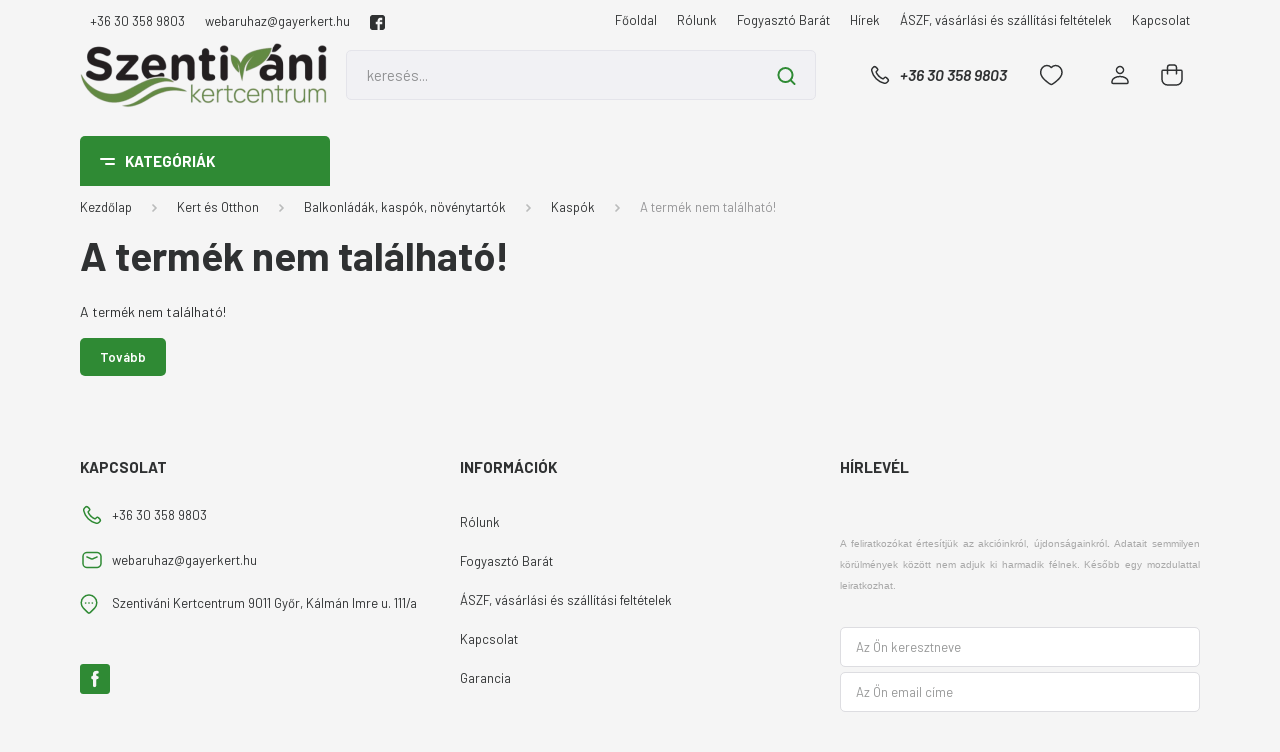

--- FILE ---
content_type: text/html; charset=UTF-8
request_url: https://www.kertesontozes.hu/cloe-kaspo-feher-20cm
body_size: 29882
content:
<!DOCTYPE html>
<html lang="hu" dir="ltr">
<head>
    <title>A termék nem található!</title>
    <meta charset="utf-8">
    <meta name="description" content=" (-os áron) a Kert és Öntözés webáruház  kategóriájában. Látogasson el hozzánk, és folyton megújuló kínálatunkból válassza ki a szükséges eszközeket. Olcsó és minőségi termékeink között mindenki megtalálja a fontos kertészeti felszereléseket.">
    <meta name="robots" content="index, follow">
    <link href="https://kert.cdn.shoprenter.hu/custom/kert/image/data/src_2022/favicon.jpg?lastmod=1668604703.1665580358" rel="icon" />
    <link href="https://kert.cdn.shoprenter.hu/custom/kert/image/data/src_2022/favicon.jpg?lastmod=1668604703.1665580358" rel="apple-touch-icon" />
    <base href="https://www.kertesontozes.hu:443" />

    <meta name="viewport" content="width=device-width, initial-scale=1, maximum-scale=1, user-scalable=0">
    
            
                <link rel="preconnect" href="https://fonts.gstatic.com" />
    <link rel="preload" as="style" href="https://fonts.googleapis.com/css2?family=Barlow:ital,wght@0,300;0,400;0,500;0,600;0,700;1,300;1,400;1,500;1,600;1,700&display=swap" />
    <link rel="stylesheet" href="https://fonts.googleapis.com/css2?family=Barlow:ital,wght@0,300;0,400;0,500;0,600;0,700;1,300;1,400;1,500;1,600;1,700&display=swap" media="print" onload="this.media='all'" />
    <noscript>
        <link rel="stylesheet" href="https://fonts.googleapis.com/css2?family=Barlow:ital,wght@0,300;0,400;0,500;0,600;0,700;1,300;1,400;1,500;1,600;1,700&display=swap" />
    </noscript>
    <link href="https://cdnjs.cloudflare.com/ajax/libs/fancybox/3.5.7/jquery.fancybox.min.css" rel="stylesheet" media="print" onload="this.media='all'"/>

            <link rel="stylesheet" href="https://kert.cdn.shoprenter.hu/custom/kert/catalog/view/theme/madrid_global/style/1767723329.1689691390.1736514857.1736514999.css?v=null.1665580358" media="all">
        <script>
        window.nonProductQuality = 80;
    </script>
    <script src="https://kert.cdn.shoprenter.hu/catalog/view/javascript/jquery/jquery-1.10.2.min.js?v=1484139539"></script>

            
    
    <!-- Header JavaScript codes -->
            <script src="https://kert.cdn.shoprenter.hu/web/compiled/js/countdown.js?v=1769069092"></script>
                    <script src="https://kert.cdn.shoprenter.hu/web/compiled/js/base.js?v=1769069092"></script>
                    <script src="https://kert.cdn.shoprenter.hu/web/compiled/js/before_starter2_head.js?v=1769069092"></script>
                    <script src="https://kert.cdn.shoprenter.hu/web/compiled/js/before_starter2_productpage.js?v=1769069092"></script>
                    <!-- Header jQuery onLoad scripts -->
    <script>window.countdownFormat='%D:%H:%M:%S';var BASEURL='https://www.kertesontozes.hu';Currency={"symbol_left":"","symbol_right":" Ft","decimal_place":0,"decimal_point":",","thousand_point":".","currency":"HUF","value":1};var ShopRenter=ShopRenter||{};ShopRenter.product={"id":0,"sku":"","currency":"HUF","unitName":"","price":0,"name":"","brand":"","currentVariant":[],"parent":{"id":0,"sku":"","unitName":"","price":0,"name":""}};$(document).ready(function(){});$(window).load(function(){});</script><script src="https://kert.cdn.shoprenter.hu/web/compiled/js/vue/manifest.bundle.js?v=1769069090"></script><script>var ShopRenter=ShopRenter||{};ShopRenter.onCartUpdate=function(callable){document.addEventListener('cartChanged',callable)};ShopRenter.onItemAdd=function(callable){document.addEventListener('AddToCart',callable)};ShopRenter.onItemDelete=function(callable){document.addEventListener('deleteCart',callable)};ShopRenter.onSearchResultViewed=function(callable){document.addEventListener('AuroraSearchResultViewed',callable)};ShopRenter.onSubscribedForNewsletter=function(callable){document.addEventListener('AuroraSubscribedForNewsletter',callable)};ShopRenter.onCheckoutInitiated=function(callable){document.addEventListener('AuroraCheckoutInitiated',callable)};ShopRenter.onCheckoutShippingInfoAdded=function(callable){document.addEventListener('AuroraCheckoutShippingInfoAdded',callable)};ShopRenter.onCheckoutPaymentInfoAdded=function(callable){document.addEventListener('AuroraCheckoutPaymentInfoAdded',callable)};ShopRenter.onCheckoutOrderConfirmed=function(callable){document.addEventListener('AuroraCheckoutOrderConfirmed',callable)};ShopRenter.onCheckoutOrderPaid=function(callable){document.addEventListener('AuroraOrderPaid',callable)};ShopRenter.onCheckoutOrderPaidUnsuccessful=function(callable){document.addEventListener('AuroraOrderPaidUnsuccessful',callable)};ShopRenter.onProductPageViewed=function(callable){document.addEventListener('AuroraProductPageViewed',callable)};ShopRenter.onMarketingConsentChanged=function(callable){document.addEventListener('AuroraMarketingConsentChanged',callable)};ShopRenter.onCustomerRegistered=function(callable){document.addEventListener('AuroraCustomerRegistered',callable)};ShopRenter.onCustomerLoggedIn=function(callable){document.addEventListener('AuroraCustomerLoggedIn',callable)};ShopRenter.onCustomerUpdated=function(callable){document.addEventListener('AuroraCustomerUpdated',callable)};ShopRenter.onCartPageViewed=function(callable){document.addEventListener('AuroraCartPageViewed',callable)};ShopRenter.customer={"userId":0,"userClientIP":"3.133.104.87","userGroupId":8,"customerGroupTaxMode":"gross","customerGroupPriceMode":"only_gross","email":"","phoneNumber":"","name":{"firstName":"","lastName":""}};ShopRenter.theme={"name":"madrid_global","family":"madrid","parent":""};ShopRenter.shop={"name":"kert","locale":"hu","currency":{"code":"HUF","rate":1},"domain":"kert.myshoprenter.hu"};ShopRenter.page={"route":"product\/product","queryString":"cloe-kaspo-feher-20cm"};ShopRenter.formSubmit=function(form,callback){callback();};let loadedAsyncScriptCount=0;function asyncScriptLoaded(position){loadedAsyncScriptCount++;if(position==='body'){if(document.querySelectorAll('.async-script-tag').length===loadedAsyncScriptCount){if(/complete|interactive|loaded/.test(document.readyState)){document.dispatchEvent(new CustomEvent('asyncScriptsLoaded',{}));}else{document.addEventListener('DOMContentLoaded',()=>{document.dispatchEvent(new CustomEvent('asyncScriptsLoaded',{}));});}}}}</script><script type="text/javascript"async class="async-script-tag"onload="asyncScriptLoaded('header')"src="https://onsite.optimonk.com/script.js?account=210615"></script><script type="text/javascript"src="https://kert.cdn.shoprenter.hu/web/compiled/js/vue/customerEventDispatcher.bundle.js?v=1769069090"></script><!--Custom header scripts--><script id="barat_hud_sr_script">var hst=document.createElement("script");hst.src="//admin.fogyasztobarat.hu/h-api.js";hst.type="text/javascript";hst.setAttribute("data-id","LQN6MA31");hst.setAttribute("id","fbarat");var hs=document.getElementById("barat_hud_sr_script");hs.parentNode.insertBefore(hst,hs);</script>                <script>window["bp"]=window["bp"]||function(){(window["bp"].q=window["bp"].q||[]).push(arguments);};window["bp"].l=1*new Date();scriptElement=document.createElement("script");firstScript=document.getElementsByTagName("script")[0];scriptElement.async=true;scriptElement.src='https://pixel.barion.com/bp.js';firstScript.parentNode.insertBefore(scriptElement,firstScript);window['barion_pixel_id']='BP-Fn5m0EoWSv-5A ';bp('init','addBarionPixelId','BP-Fn5m0EoWSv-5A ');</script><noscript>
    <img height="1" width="1" style="display:none" alt="Barion Pixel" src="https://pixel.barion.com/a.gif?ba_pixel_id='BP-Fn5m0EoWSv-5A '&ev=contentView&noscript=1">
</noscript>
                        <script type="text/javascript" src="https://kert.cdn.shoprenter.hu/web/compiled/js/vue/fullBarionPixel.bundle.js?v=1769069090"></script>


            
            
            
            <!-- Google Tag Manager -->
<script>(function(w,d,s,l,i){w[l]=w[l]||[];w[l].push({'gtm.start':
new Date().getTime(),event:'gtm.js'});var f=d.getElementsByTagName(s)[0],
j=d.createElement(s),dl=l!='dataLayer'?'&l='+l:'';j.async=true;j.src=
'https://www.googletagmanager.com/gtm.js?id='+i+dl;f.parentNode.insertBefore(j,f);
})(window,document,'script','dataLayer','GTM-MGRCXXS3');</script>
<!-- End Google Tag Manager -->
<!-- Google Tag Manager (noscript) -->
<noscript><iframe src="https://www.googletagmanager.com/ns.html?id=GTM-MGRCXXS3"
height="0" width="0" style="display:none;visibility:hidden"></iframe></noscript>
<!-- End Google Tag Manager (noscript) -->

<!-- Google Tag Manager -->
<script>(function(w,d,s,l,i){w[l]=w[l]||[];w[l].push({'gtm.start':
new Date().getTime(),event:'gtm.js'});var f=d.getElementsByTagName(s)[0],
j=d.createElement(s),dl=l!='dataLayer'?'&l='+l:'';j.async=true;j.src=
'https://www.googletagmanager.com/gtm.js?id='+i+dl;f.parentNode.insertBefore(j,f);
})(window,document,'script','dataLayer','GTM-WH2VN4XC');</script>
<!-- End Google Tag Manager -->
            
            
                <!--Global site tag(gtag.js)--><script async src="https://www.googletagmanager.com/gtag/js?id=AW-951303467"></script><script>window.dataLayer=window.dataLayer||[];function gtag(){dataLayer.push(arguments);}
gtag('js',new Date());gtag('config','AW-951303467',{"allow_enhanced_conversions":true});gtag('config','G-P9CJJNG88B');</script>                                <script type="text/javascript" src="https://kert.cdn.shoprenter.hu/web/compiled/js/vue/GA4EventSender.bundle.js?v=1769069090"></script>

    
    
</head>

    
<body id="body" class="page-body madrid_global-body desktop-device-body vertical-category-menu " role="document">
<script>ShopRenter.theme.breakpoints={'xs':0,'sm':576,'md':768,'lg':992,'xl':1200,'xxl':1400}</script><!--Google Tag Manager(noscript)--><noscript><iframe src="https://www.googletagmanager.com/ns.html?id=GTM-MGRCXXS3"
height="0"width="0"style="display:none;visibility:hidden"></iframe></noscript><!--End Google Tag Manager(noscript)--><!--Google Tag Manager--><script>(function(w,d,s,l,i){w[l]=w[l]||[];w[l].push({'gtm.start':new Date().getTime(),event:'gtm.js'});var f=d.getElementsByTagName(s)[0],j=d.createElement(s),dl=l!='dataLayer'?'&l='+l:'';j.async=true;j.src='https://www.googletagmanager.com/gtm.js?id='+i+dl;f.parentNode.insertBefore(j,f);})(window,document,'script','dataLayer','GTM-WH2VN4XC');</script><!--End Google Tag Manager--><!--Google Tag Manager(noscript)--><noscript><iframe src="https://www.googletagmanager.com/ns.html?id=GTM-WH2VN4XC"
height="0"width="0"style="display:none;visibility:hidden"></iframe></noscript><!--End Google Tag Manager(noscript)--><div id="fb-root"></div><script>(function(d,s,id){var js,fjs=d.getElementsByTagName(s)[0];if(d.getElementById(id))return;js=d.createElement(s);js.id=id;js.src="//connect.facebook.net/hu_HU/sdk/xfbml.customerchat.js#xfbml=1&version=v2.12&autoLogAppEvents=1";fjs.parentNode.insertBefore(js,fjs);}(document,"script","facebook-jssdk"));</script>
                    
                <!-- page-wrap -->

                <div class="page-wrap">
                                                

    <header class="sticky-head">
        <div class="sticky-head-inner">
                    <div class="header-top-line">
                <div class="container">
                    <div class="header-top d-flex justify-content-end">
						    <div id="section-header_contact" class="section-wrapper ">
    
    <div class="module content-module section-module section-contact header-section-contact shoprenter-section">
    <div class="module-body section-module-body">
        <div class="contact-wrapper-box d-flex">
                            <div class="header-contact-col header-contact-phone">
                    <a class="header-contact-link" href="tel:+36 30 358 9803">
                        +36 30 358 9803
                    </a>
                </div>
                                        <div class="header-contact-col header-contact-mail">
                    <a class="header-contact-link" href="mailto:webaruhaz@gayerkert.hu">webaruhaz@gayerkert.hu</a>
                </div>
                        <div class="header-contact-social-box">
                                    <a class="header-contact-link" class="header-social-link" target="_blank" href="https://www.facebook.com/szentivanikertcentrum">
                        <i>
                            <svg xmlns="https://www.w3.org/2000/svg" width="15" height="15" viewBox="0 0 90 90">
    <path fill="currentColor" d="M90 15C90 7.1 82.9 0 75 0H15C7.1 0 0 7.1 0 15v60C0 82.9 7.1 90 15 90H45V56H34V41h11v-5.8C45 25.1 52.6 16 61.9 16H74v15H61.9C60.5 31 59 32.6 59 35V41h15v15H59v34h16c7.9 0 15-7.1 15-15V15z"/>
</svg>
                        </i>
                    </a>
                                                                                            </div>
        </div>
    </div>
</div>


</div>

                        <!-- cached -->
    <ul class="nav headermenu-list">
                    <li class="nav-item">
                <a href="https://www.kertesontozes.hu"
                   target="_self"
                   class="nav-link "
                    title="Főoldal"
                >
                    Főoldal
                </a>
                            </li>
                    <li class="nav-item">
                <a href="https://www.kertesontozes.hu/rolunk-14"
                   target="_self"
                   class="nav-link "
                    title="Rólunk"
                >
                    Rólunk
                </a>
                            </li>
                    <li class="nav-item">
                <a href="https://www.kertesontozes.hu/fogyaszto_barat_14"
                   target="_self"
                   class="nav-link "
                    title="Fogyasztó Barát"
                >
                    Fogyasztó Barát
                </a>
                            </li>
                    <li class="nav-item">
                <a href="https://www.kertesontozes.hu/hirek_1"
                   target="_self"
                   class="nav-link "
                    title="Hírek"
                >
                    Hírek
                </a>
                            </li>
                    <li class="nav-item">
                <a href="https://www.kertesontozes.hu/vasarlasi_feltetelek_5"
                   target="_self"
                   class="nav-link "
                    title="ÁSZF, vásárlási és szállítási feltételek"
                >
                    ÁSZF, vásárlási és szállítási feltételek
                </a>
                            </li>
                    <li class="nav-item">
                <a href="https://www.kertesontozes.hu/index.php?route=information/contact"
                   target="_self"
                   class="nav-link "
                    title="Kapcsolat"
                >
                    Kapcsolat
                </a>
                            </li>
            </ul>
    <!-- /cached -->
                        
                        
                    </div>
                </div>
            </div>
            <div class="header-middle-line ">
                <div class="container">
                    <div class="header-middle">
                        <nav class="navbar navbar-expand-lg">
                            <button id="js-hamburger-icon" class="d-flex d-lg-none" title="Menü">
                                <div class="hamburger-icon position-relative">
                                    <div class="hamburger-icon-line position-absolute line-1"></div>
                                    <div class="hamburger-icon-line position-absolute line-3"></div>
                                </div>
                            </button>
                                                            <!-- cached -->
    <a class="navbar-brand" href="/"><img style="border: 0; max-width: 250px;" src="https://kert.cdn.shoprenter.hu/custom/kert/image/cache/w250h65m00/src_2022/SZVKCLOGOcropped.png?v=1736515218" title="Szentiváni kertcentrum" alt="Szentiváni kertcentrum" /></a>
<!-- /cached -->
                                
<div class="dropdown search-module d-flex">
    <div class="input-group">
        <input class="form-control disableAutocomplete" type="text" placeholder="keresés..." value=""
               id="filter_keyword" 
               onclick="this.value=(this.value==this.defaultValue)?'':this.value;"/>
        <div class="input-group-append">
            <button title="Keresés" class="btn btn-link" onclick="moduleSearch();">
                <svg width="19" height="18" viewBox="0 0 19 18" fill="none" xmlns="http://www.w3.org/2000/svg">
    <path d="M17.4492 17L13.4492 13M8.47698 15.0555C4.59557 15.0555 1.44922 11.9092 1.44922 8.02776C1.44922 4.14635 4.59557 1 8.47698 1C12.3584 1 15.5047 4.14635 15.5047 8.02776C15.5047 11.9092 12.3584 15.0555 8.47698 15.0555Z" stroke="currentColor" stroke-width="2" stroke-linecap="round" stroke-linejoin="round"/>
</svg>

            </button>
        </div>
    </div>

    <input type="hidden" id="filter_description" value="0"/>
    <input type="hidden" id="search_shopname" value="kert"/>
    <div id="results" class="dropdown-menu search-results p-0"></div>
</div>



                                                                                    <a class="nav-link header-phone-box header-middle-right-link d-none d-lg-flex" href="tel:+36 30 358 9803">
                                <svg width="24" height="24" viewBox="0 0 24 24" fill="none" xmlns="http://www.w3.org/2000/svg">
    <path fill-rule="evenodd" clip-rule="evenodd" d="M10.8561 13.1444C9.68615 11.9744 8.80415 10.6644 8.21815 9.33536C8.09415 9.05436 8.16715 8.72536 8.38415 8.50836L9.20315 7.69036C9.87415 7.01936 9.87415 6.07036 9.28815 5.48436L8.11415 4.31036C7.33315 3.52936 6.06715 3.52936 5.28615 4.31036L4.63415 4.96236C3.89315 5.70336 3.58415 6.77236 3.78415 7.83236C4.27815 10.4454 5.79615 13.3064 8.24515 15.7554C10.6941 18.2044 13.5551 19.7224 16.1681 20.2164C17.2281 20.4164 18.2971 20.1074 19.0381 19.3664L19.6891 18.7154C20.4701 17.9344 20.4701 16.6684 19.6891 15.8874L18.5161 14.7144C17.9301 14.1284 16.9801 14.1284 16.3951 14.7144L15.4921 15.6184C15.2751 15.8354 14.9461 15.9084 14.6651 15.7844C13.3361 15.1974 12.0261 14.3144 10.8561 13.1444Z" stroke="currentColor" stroke-width="1.5" stroke-linecap="round" stroke-linejoin="round"/>
</svg>

                                +36 30 358 9803
                            </a>
                                                                                    <div id="js-wishlist-module-wrapper">
                                <hx:include src="/_fragment?_path=_format%3Dhtml%26_locale%3Den%26_controller%3Dmodule%252Fwishlist&amp;_hash=WNcpc%2B30n8Jlw3CJfi0CxqWtqlzxH8QvF5QJsLZYtCo%3D"></hx:include>
                            </div>
                                                        <!-- cached -->
    <ul class="nav login-list">
                    <li class="nav-item">
                <a class="nav-link header-middle-right-link" href="index.php?route=account/login" title="Belépés / Regisztráció">
                    <span class="header-user-icon">
                        <svg width="18" height="20" viewBox="0 0 18 20" fill="none" xmlns="http://www.w3.org/2000/svg">
    <path fill-rule="evenodd" clip-rule="evenodd" d="M11.4749 2.52513C12.8417 3.89197 12.8417 6.10804 11.4749 7.47488C10.1081 8.84172 7.89199 8.84172 6.52515 7.47488C5.15831 6.10804 5.15831 3.89197 6.52515 2.52513C7.89199 1.15829 10.1081 1.15829 11.4749 2.52513Z" stroke="currentColor" stroke-width="1.5" stroke-linecap="round" stroke-linejoin="round"/>
    <path fill-rule="evenodd" clip-rule="evenodd" d="M1 16.5V17.5C1 18.052 1.448 18.5 2 18.5H16C16.552 18.5 17 18.052 17 17.5V16.5C17 13.474 13.048 11.508 9 11.508C4.952 11.508 1 13.474 1 16.5Z" stroke="currentColor" stroke-width="1.5" stroke-linecap="round" stroke-linejoin="round"/>
</svg>

                    </span>
                </a>
            </li>
            </ul>
<!-- /cached -->
                            <div id="header-cart-wrapper">
                                <div id="js-cart">
                                    <hx:include src="/_fragment?_path=_format%3Dhtml%26_locale%3Den%26_controller%3Dmodule%252Fcart&amp;_hash=5jJ1gCnJrIKCKcVD8fM8lBpdDgleO58cve54Ge2t4l4%3D"></hx:include>
                                </div>
                            </div>
                        </nav>
                    </div>
                </div>
            </div>
            <div class="header-bottom-line d-none d-lg-block">
                <div class="container">
                    


                    
            <div id="module_category_wrapper" class="module-category-wrapper">
        <div id="category" class="module content-module header-position category-module" >
                    <div class="module-head">
                            <span class="category-menu-hamburger-icon"></span>
                        <div class="module-head-title">Kategóriák</div>
        </div>
            <div class="module-body">
                    <div id="category-nav">
        

    <ul class="nav nav-pills category category-menu sf-menu sf-horizontal cached">
        <li id="cat_143" class="nav-item item category-list module-list even">
    <a href="https://www.kertesontozes.hu/akcios-termekek" class="nav-link">
                                    <img
    src='https://kert.cdn.shoprenter.hu/custom/kert/image/cache/w24h24/src_2022/Discount-1--Streamline-Ultimate.png.webp?lastmod=0.1665580358'

    
            width="24"
    
            height="24"
    
    
    
    alt="Akciós kínálatunk"

    
    
    />

                <span>Akciós kínálatunk</span>
    </a>
    </li><li id="cat_881" class="nav-item item category-list module-list odd">
    <a href="https://www.kertesontozes.hu/medence-tisztito-robot-881" class="nav-link">
                <span>Medence tisztító robot</span>
    </a>
    </li><li id="cat_183" class="nav-item item category-list module-list parent even dropDownParent align-1">
    <a href="https://www.kertesontozes.hu/novenyek" class="nav-link">
                                            <img
    src='https://kert.cdn.shoprenter.hu/custom/kert/image/cache/w24h24/src_2022/plants.png.webp?lastmod=0.1665580358'

    
            width="24"
    
            height="24"
    
    
    
    alt="Növények"

    
    
    />

                Növények
    </a>
    <div class="children js-subtree-dropdown subtree-dropdown">
        <div style="width: 990px; height: 600px" class="subtree-dropdown-inner p-3">
            <div class="custom-dropdown custom-dropdown-type1">
	<div class="column">
		<div class="subategory"><a href="/rendelheto-novenyek">Futárszolgálattal rendelhető növények</a>
		</div>
		<div class="subategory"><a href="/szobanovenyek">Szobanövények</a>
		</div>
		<div class="subategory"><a href="/cserjek">Cserjék</a>
		</div>
		<div class="subategory"><a href="/diszfak">Díszfák</a>
		</div>
		<div class="subategory"><a href="/evelok">Évelő növények</a>
		</div>
		<div class="subategory"><a href="/orokzoldek-585">Örökzöldek</a>
		</div>
		<div class="subategory"><a href="/formanoveny">Formanövények</a>
		</div>
		<div class="subategory"><a href="/gyumolcstermo">Gyümölcstermők</a>
		</div>
		<div class="subategory"><a href="/zoldseg-es-fuszernoveny-633">Zöldség és fűszernövény</a>
		</div>
		<div class="subategory"><a href="/kesz-sovenyelemek-650">Kész sövényelemek</a>
		</div>
	</div>
	<div class="custom-dropdown-line"> 
	</div>
	<div class="column">
		<div class="subategory"><a href="/kulonleges-levelzet">Különleges lombszínű növények</a>
		</div>
		<div class="subategory"><a href="/futonovenyek">Kúszó és futó növények</a>
		</div>
		<div class="subategory"><a href="/soveny">Sövénynövények</a>
		</div>
		<div class="subategory"><a href="/magastorzsu-novenyek-658">Magastörzsű növények</a>
		</div>
		<div class="subategory"><a href="/rozsak">Rózsák</a>
		</div>
		<div class="subategory"><a href="/mediterran-novenyek">Mediterrán növények</a>
		</div>
		<div class="subategory"><a href="/talajtakaro-novenyek-588">Talajtakaró növények</a>
		</div>
	</div>
	<div class="custom-dropdown-line"> 
	</div>
	<div class="column">
		<div class="product-snapshot list_div_item">
			<div class="card product-card h-100  mobile-simple-view"> 
				<div class="card-body product-card-body"> 
				</div>
			</div>
		</div>
	</div>
</div>
        </div>
    </div>
</li><li id="cat_80" class="nav-item item category-list module-list parent odd dropDownParent align-1">
    <a href="https://www.kertesontozes.hu/kerttechnika" class="nav-link">
                                            <img
    src='https://kert.cdn.shoprenter.hu/custom/kert/image/cache/w24h24/src_2022/Gardening-Tools--Streamline-Ultimate.png.webp?lastmod=0.1665580358'

    
            width="24"
    
            height="24"
    
    
    
    alt="Kert és Otthon"

    
    
    />

                Kert és Otthon
    </a>
    <div class="children js-subtree-dropdown subtree-dropdown">
        <div style="width: 990px; height: 600px" class="subtree-dropdown-inner p-3">
            <div class="custom-dropdown custom-dropdown-type1">
	<div class="column">
		<div class="subategory"><a href="/fumagok-98">Fűmag, fűmagkeverékek</a>
		</div>

		<div class="subategory"><a href="gyeptragyak-118">Gyeptrágyák, gyeptápok, kiszórók, szórókocsik</a>
		</div>

		<div class="subategory"><a href="/talajjavitok-119">Talajjavítók, növénytápok, lombtrágyák</a>
		</div>

		<div class="subategory"><a href="/novenyneveles">Növénynevelés, növénytermesztés</a>
		</div>

		<div class="subategory"><a href="/viragfold-182">Virágföld, ültetőföld, közeg</a>
		</div>

		<div class="subategory"><a href="/viraghagymak-gumok-ultetok-211">Virághagymák, gumók, ültetők</a>
		</div>

		<div class="subategory"><a href="/balkonladak-kaspok">Balkonládák, kaspók, növénytartók</a>
		</div>

		<div class="subategory"><a href="/vetomag">Vetőmagok</a>
		</div>

		<div class="subategory"><a href="/gyerek-kerti-szerszamok-eszkozok-215">Gyerekek a kertben</a>
		</div>

		<div class="subategory"><a href="/belatasgatlok-arnyekolok-kerti-butor-takarok-156">Belátásgátlók és bútortakarók</a>
		</div>

		<div class="subategory"><a href="/napvitorla-arnyekolo-belatasgatlo-128">Napvitorlák, párásítók, párakapuk</a>
		</div>

		<div class="subategory"><a href="/vakondhalo-103">Vakondhálók, letűzők</a>
		</div>

		<div class="subategory"><a href="/geotextil-agroszovet-104">Geotextília, Agroszövet</a>
		</div>
	</div>

	<div class="custom-dropdown-line"> 
	</div>

	<div class="column">
		<div class="subategory"><a href="/kerti-vilagitas-129">Kerti világítás</a>
		</div>

		<div class="subategory"><a href="/mufu-pazsit">Műfű és műpázsit</a>
		</div>

		<div class="subategory"><a href="/kertepites-termekei">Szegélyek és gyeprács</a>
		</div>

		<div class="subategory"><a href="/kerti-haz-koruli-termekek-145">Kertben, ház körül hasznos eszközök</a>
		</div>

		<div class="subategory"><a href="/kerti-szerszamok">Gyepápoló és talajművelő szerszámok</a>
		</div>

		<div class="subategory"><a href="/metszoollok-102">Metszőollók és kiegészítői</a>
		</div>

		<div class="subategory"><a href="/agvagok-sovenyvagok-101">Ágvágók, sövényvágók, balták és fűrészek</a>
		</div>

		<div class="subategory"><a href="/kesztyu">Kerti védőfelszerelés és egyéb hasznos termékek</a>
		</div>

		<div class="subategory"><a href="/kartevok-ellen">Kártevők elleni védekezés</a>
		</div>

		<div class="subategory"><a href="/hulladekkezeles-komposztalas">Hulladékkezelés, esővíz gyűjtés, komposztálás</a>
		</div>

		<div class="subategory"><a href="/permetezok-144">Permetezők, öntözőkannák, kerti kutak</a>
		</div>
	</div>

	<div class="custom-dropdown-line"> 
	</div>

	<div class="column">
		<div class="subategory"><a href="/grill-es-tuz-244">Grill és tűz</a>
		</div>

		<div class="subategory"><a href="/madareteto">Madáretetők, eleségek</a>
		</div>

		<div class="subategory"><a href="/fenyokereg-virarfold-105">Fenyőkéreg, faapríték</a>
		</div>

		<div class="subategory"><a href="/diszkovek-zuzalekok-187">Díszkövek, fenyőkéreg</a>
		</div>

		<div class="subategory"><a href="/disznovenyek-keszlet-szerint-csak-telephelyi-atvetellel-183">Dísznövények, készlet szerint, csak telephelyi átvétellel!</a>
		</div>
	</div>

	<div class="custom-dropdown-line"> 
	</div>

	<div class="column">
		<div class="product-snapshot list_div_item">
			<div class="card product-card h-100  mobile-simple-view">
				<div class="product-card-image d-flex-center position-relative list_picture"><a class="img-thumbnail-link" href="/kerttechnika/fumagok-98/landscaper-pro-fumagok-162/landscaper-pro-fumag-finesse" title="Landscaper Pro Fűmag Finesse 10Kg   Everris ICL (Scotts) ">
					<img alt="Landscaper Pro Fűmag Finesse 10Kg   Everris ICL (Scotts) " class="card-img-top img-thumbnail" data-src="/custom/kert/image/cache/w214h214/Landscaper-Pro-Finesse-10kg2.png.webp?lastmod=1718712229.1665580358" src="/custom/kert/image/cache/w0h0/Landscaper-Pro-Finesse-10kg2.png.webp?lastmod=1718712229.1665580358" title="Landscaper Pro Fűmag Finesse 10Kg   Everris ICL (Scotts) " /> </a>
				</div>

				<div class="card-body product-card-body">
					<h2 class="product-card-item product-card-title h4"><a href="/kerttechnika/fumagok-98/landscaper-pro-fumagok-162/landscaper-pro-fumag-finesse" title="Landscaper Pro Fűmag Finesse 10Kg   Everris ICL (Scotts) ">Landscaper Pro Fűmag Finesse 10Kg Everris ICL (Scotts) </a></h2>
				</div>
			</div>
		</div>
	</div>
</div>
        </div>
    </div>
</li><li id="cat_298" class="nav-item item category-list module-list parent even dropDownParent align-1">
    <a href="https://www.kertesontozes.hu/novenyvedoszer" class="nav-link">
                                            <img
    src='https://kert.cdn.shoprenter.hu/custom/kert/image/cache/w24h24/src_2022/Gardening-Seed-Bag--Streamline-Ultimate.png.webp?lastmod=0.1665580358'

    
            width="24"
    
            height="24"
    
    
    
    alt="Növényvédő szer"

    
    
    />

                Növényvédő szer
    </a>
    <div class="children js-subtree-dropdown subtree-dropdown">
        <div style="width: 990px; height: 600px" class="subtree-dropdown-inner p-3">
            <div class="custom-dropdown custom-dropdown-type1">
	<div class="column">
		<div class="subategory"><a href="/adalekanyag">Adalékanyag és egyéb</a>
		</div>
		<div class="subategory"><a href="/faseb-kezelo">Faseb kezelő szerek</a>
		</div>
		<div class="subategory"><a href="/feromoncsapda">Feromon-és színcsapdák</a>
		</div>
		<div class="subategory"><a href="/gombaolok">Gombaölő szerek</a>
		</div>
		<div class="subategory"><a href="/gyomirtok">Gyomirtó szerek</a>
		</div>
		<div class="subategory"><a href="/lemosok">Lemosó szerek</a>
		</div>
		<div class="subategory"><a href="/okologiai-novenyvedelem">Ökológiai növényvédelem</a>
		</div>
		<div class="subategory"><a href="/rovarolok">Rovarölő szerek</a>
		</div>
		<div class="subategory"><a href="/talajfertotlenitok">Talajfertőtlenítő szerek</a>
		</div>
	</div>
</div>
        </div>
    </div>
</li><li id="cat_79" class="nav-item item category-list module-list parent odd dropDownParent align-1">
    <a href="https://www.kertesontozes.hu/ontozestechnika" class="nav-link">
                                            <img
    src='https://kert.cdn.shoprenter.hu/custom/kert/image/cache/w24h24/src_2022/Gardening-Spirinkler--Streamline-Ultimate.png.webp?lastmod=0.1665580358'

    
            width="24"
    
            height="24"
    
    
    
    alt="Öntözéstechnika"

    
    
    />

                Öntözéstechnika
    </a>
    <div class="children js-subtree-dropdown subtree-dropdown">
        <div style="width: 990px; height: 600px" class="subtree-dropdown-inner p-3">
            <div class="custom-dropdown custom-dropdown-type2">
	<div class="column">
		<div class="subategory"><a href="/vezerlok-81">Öntözésvezérlők</a>
		</div>
		<div class="subategory"><a href="/erzekelok-88">Érzékelők</a>
		</div>
		<div class="subategory"><a href="/magnesszelepek-83">Mágnesszelepek</a>
		</div>
		<div class="subategory"><a href="/szorofejek">Spray szórófejek</a>
		</div>
		<div class="subategory"><a href="/rotoros-szorofejek-86">Rotoros szórófejek</a>
		</div>
		<div class="subategory"><a href="/szorofej-fuvokak-87">Spray fúvókák</a>
		</div>
		<div class="subategory"><a href="/mikro-ontozes-89">Rotator fúvókák</a>
		</div>
		<div class="subategory"><a href="/csepegteto-ontozes-90">Mikro öntözés</a>
		</div>
		<div class="subategory"><a href="/csepegteto-ontozes-110">Csepegtető öntözés</a>
		</div>
	</div>
	<div class="custom-dropdown-line"> 
	</div>
	<div class="column">
		<div class="subategory"><a href="/lpe-szerelvenyek-16-es-20-csohoz-91">Csőkötő idomok, szorító gyűrűs</a>
		</div>
		<div class="subategory"><a href="/kpe-idomok-92">KPE csőkötő idomok</a>
		</div>
		<div class="subategory"><a href="/vizkonnektor-kerti-csap-93">Csapok, vízkonnektorok</a>
		</div>
		<div class="subategory"><a href="/menetes-idomok-96">Menetes idomok, megcsapoló - megfúrós idomok</a>
		</div>
		<div class="subategory"><a href="/szurok-nyomascsokkentok-94">Szűrők, nyomáscsökkentők</a>
		</div>
		<div class="subategory"><a href="/szelepaknak-95">Szelepaknák, Szelepkötő idomok</a>
		</div>
		<div class="subategory"><a href="/lpe-csovek-ontozorendszerhez-111">LPE - KPE csövek öntözőrendszerhez, ívóvízhez</a>
		</div>
		<div class="subategory"><a href="/kiegeszitok-kellekek-97">Kiegészítők, kellékek</a>
		</div>
	</div>
	<div class="custom-dropdown-line"> 
	</div>
</div>
        </div>
    </div>
</li><li id="cat_82" class="nav-item item category-list module-list parent even dropDownParent align-1">
    <a href="https://www.kertesontozes.hu/szivattyuk-es-tartozekaik-82" class="nav-link">
                                            <img
    src='https://kert.cdn.shoprenter.hu/custom/kert/image/cache/w24h24/src_2022/Gardening-Watering-Pipe--Streamline-Ultimate.png.webp?lastmod=0.1665580358'

    
            width="24"
    
            height="24"
    
    
    
    alt="Szivattyúk"

    
    
    />

                Szivattyúk
    </a>
    <div class="children js-subtree-dropdown subtree-dropdown">
        <div style="width: 990px; height: 600px" class="subtree-dropdown-inner p-3">
            <div class="custom-dropdown custom-dropdown-type1">
	<div class="column">
		<div class="subategory"><a href="/merulo">Merülő szivattyúk</a>
		</div>
		<div class="subategory"><a href="/onfelszivo-szivattyuk-107">Önfelszívó szivattyúk</a>
		</div>
		<div class="subategory"><a href="/hazi-vizellato-szivattyuk-tartallyal-122">Házi vízellátó szivattyúk, tartállyal</a>
		</div>
		<div class="subategory"><a href="/buvarszivattyuk-108">Búvárszivattyúk</a>
		</div>
		<div class="subategory"><a href="/szivattyu-vezerles-tartozek-109">Szivattyú vezérlés, tartozék</a>
		</div>
	</div>
</div>
        </div>
    </div>
</li><li id="cat_256" class="nav-item item category-list module-list parent odd dropDownParent align-1">
    <a href="https://www.kertesontozes.hu/kerteszeti-gepek" class="nav-link">
                                            <img
    src='https://kert.cdn.shoprenter.hu/custom/kert/image/cache/w24h24/src_2022/Power-Tools-Drill--Streamline-Ultimate.png.webp?lastmod=0.1665580358'

    
            width="24"
    
            height="24"
    
    
    
    alt="Gépek"

    
    
    />

                Gépek
    </a>
    <div class="children js-subtree-dropdown subtree-dropdown">
        <div style="width: 900px; height: 600px" class="subtree-dropdown-inner p-3">
            <div class="custom-dropdown custom-dropdown-type1">
	<div class="column">
		<div class="subategory"><a href="/barkacsgepek">Akkumulátoros barkács gépek</a>
		</div>

		<div class="subategory"><a href="/akkumulatoros-kerteszeti-gepek-263">Akkumulátoros kertészeti gépek</a>
		</div>

		<div class="subategory"><a href="/benzines-funyirok">Benzines fűnyírók</a>
		</div>

		<div class="subategory"><a href="/einhell-hatalmas-oszi-akcio">Einhell Hatalmas Őszi Akció</a>
		</div>

		<div class="subategory"><a href="/fukaszak">Fűkaszák, bozótvágók, szegélynyírók</a>
		</div>

		<div class="subategory"><a href="/lancfureszek-353">Láncfűrészek</a>
		</div>

		<div class="subategory"><a href="/lombszivo">Lombszívók lombfúvók</a>
		</div>
	</div>

	<div class="custom-dropdown-line"> 
	</div>

	<div class="column">
		<div class="subategory"><a href="/robotfunyiro">Robotfűnyírók</a>
		</div>

		<div class="subategory"><a href="/sovenynyirok">Sövénynyírók</a>
		</div>

		<div class="subategory"><a href="/akku-es-tolto">Akkumulátorok és töltők</a>
		</div>

		<div class="subategory"><a href="/funyiro">Akkumulátoros fűnyírók</a>
		</div>

		<div class="subategory"><a href="/elektromos-funyirok">Elektromos fűnyírók</a>
		</div>

		<div class="subategory"><a href="/egyeb-gepek-268">Elektromos és egyéb gépek, eszközök</a>
		</div>
	</div>

	<div class="custom-dropdown-line"> 
	</div>

	<div class="column"> 
	</div>

	<div class="custom-dropdown-line"> 
	</div>

	<div class="column">
		<div class="product-snapshot list_div_item">
			<div class="card product-card h-100  mobile-simple-view">
				<img alt="" src="https://kert.cdn.shoprenter.hu/custom/kert/image/cache/w200h149q80np1/einhellakku.jpeg?v=1736603229" style="width: 200px; height: 149px;" />
				<div class="card-body product-card-body">
					<p><span style="font-size:9px;"><a href="https://kertesontozes.hu/kerteszeti-gepek/einhell-hatalmas-oszi-akcio/akkus-metszoollo">Einhell GE-LS 18 Li-Solo akkus metszőolló 18V</a></span>
					</p>
				</div>
			</div>
		</div>
	</div>
</div>
        </div>
    </div>
</li><li id="cat_112" class="nav-item item category-list module-list parent even dropDownParent align-1">
    <a href="https://www.kertesontozes.hu/kezi-locsolas-112" class="nav-link">
                                            <img
    src='https://kert.cdn.shoprenter.hu/custom/kert/image/cache/w24h24/src_2022/Gardening-Watering-Can--Streamline-Ultimate.png.webp?lastmod=0.1665580358'

    
            width="24"
    
            height="24"
    
    
    
    alt="Kézi locsolás"

    
    
    />

                Kézi locsolás
    </a>
    <div class="children js-subtree-dropdown subtree-dropdown">
        <div style="width: 990px; height: 600px" class="subtree-dropdown-inner p-3">
            <div class="custom-dropdown custom-dropdown-type1">
	<div class="column">
		<div class="subategory"><a href="/1-rendszer-181">1" -os rendszer</a>
		</div>
		<div class="subategory"><a href="/csapcsatlakozok-115">Csapcsatlakozók</a>
		</div>
		<div class="subategory"><a href="/idozitok">Csapra szerelhető időzítők</a>
		</div>
		<div class="subategory"><a href="/ibc-tartaly-kiegeszitoi">IBC tartály kiegészítői</a>
		</div>
		<div class="subategory"><a href="/locsolo-pisztolyok-ontozok-esoztetok-116">Locsoló pisztolyok, öntözők, esőztetők</a>
		</div>
		<div class="subategory"><a href="/locsolotomlok-113">Locsolótömlők</a>
		</div>
		<div class="subategory"><a href="/tomlocsatlakozok-114">Tömlőcsatlakozók</a>
		</div>
		<div class="subategory"><a href="/tolokocsik-tomlotartok-117">Tömlőkocsik, tömlőtartók</a>
		</div>
	</div>
</div>
        </div>
    </div>
</li><li id="cat_296" class="nav-item item category-list module-list odd">
    <a href="https://www.kertesontozes.hu/medence-apolas" class="nav-link">
                                    <img
    src='https://kert.cdn.shoprenter.hu/custom/kert/image/cache/w24h24/src_2022/Swimming-Pool-Person--Streamline-Ultimate.png.webp?lastmod=0.1665580358'

    
            width="24"
    
            height="24"
    
    
    
    alt="Medence ápolás"

    
    
    />

                <span>Medence ápolás</span>
    </a>
    </li><li id="cat_272" class="nav-item item category-list module-list parent even dropDownParent align-1">
    <a href="https://www.kertesontozes.hu/kerti-to" class="nav-link">
                                            <img
    src='https://kert.cdn.shoprenter.hu/custom/kert/image/cache/w24h24/src_2022/Water-Protection-Fish--Streamline-Ultimate.png.webp?lastmod=0.1665580358'

    
            width="24"
    
            height="24"
    
    
    
    alt="Tótechnika"

    
    
    />

                Tótechnika
    </a>
    <div class="children js-subtree-dropdown subtree-dropdown">
        <div style="width: 990px; height: 600px" class="subtree-dropdown-inner p-3">
            <div class="custom-dropdown custom-dropdown-type1">
	<div class="column">
		<div class="subategory"><a href="/tavihal-eledel-285">Tavihal eledel</a>
		</div>
		<div class="subategory"><a href="/kerti-to-diszei">Tó és környéki dekoráció</a>
		</div>
		<div class="subategory"><a href="/toszurok">Tó szűrők és szűrőszettek</a>
		</div>
		<div class="subategory"><a href="/vizkezeles">Tóápolás, vízkezelés</a>
		</div>
		<div class="subategory"><a href="/tofolia">Tófólia</a>
		</div>
		<div class="subategory"><a href="/levegozteto">Tólevegőztetők</a>
		</div>
		<div class="subategory"><a href="/toszivattyu">Tószivattyúk, szökökút és csobogó szivattyúk</a>
		</div>
		<div class="subategory"><a href="/tovilagitas">Tóvilágítás</a>
		</div>
		<div class="subategory"><a href="/uv-c-viztisztito-282">UV-C víztisztító</a>
		</div>
		<div class="subategory"><a href="/csobogo">Vízköpők, csobogók, vízesés elemek</a>
		</div>
	</div>
</div>
        </div>
    </div>
</li>
    </ul>

    <script>$(function(){$("ul.category").superfish({animation:{opacity:'show'},popUpSelector:".children",delay:400,speed:'normal',hoverClass:'js-sf-hover',onBeforeShow:function(){var customParentBox=$(this).parent();if(customParentBox.length){$ulHeight=customParentBox.position().top;if(!$(this).parent().hasClass("dropDownParent")){$(this).css("top",$ulHeight+"px");}}}});});</script>    </div>
            </div>
                                </div>
    
            </div>
    
                </div>
            </div>
                </div>
    </header>

                            
            <main class="has-sticky">
                        

        <div class="container one-column-content main-container">
                <nav aria-label="breadcrumb">
        <ol class="breadcrumb" itemscope itemtype="https://schema.org/BreadcrumbList">
                            <li class="breadcrumb-item"  itemprop="itemListElement" itemscope itemtype="https://schema.org/ListItem">
                                            <a itemprop="item" href="https://www.kertesontozes.hu">
                            <span itemprop="name">Kezdőlap</span>
                        </a>
                    
                    <meta itemprop="position" content="1" />
                </li>
                            <li class="breadcrumb-item"  itemprop="itemListElement" itemscope itemtype="https://schema.org/ListItem">
                                            <a itemprop="item" href="https://www.kertesontozes.hu/kerttechnika">
                            <span itemprop="name">Kert és Otthon</span>
                        </a>
                    
                    <meta itemprop="position" content="2" />
                </li>
                            <li class="breadcrumb-item"  itemprop="itemListElement" itemscope itemtype="https://schema.org/ListItem">
                                            <a itemprop="item" href="https://www.kertesontozes.hu/kerttechnika/balkonladak-kaspok">
                            <span itemprop="name">Balkonládák, kaspók, növénytartók</span>
                        </a>
                    
                    <meta itemprop="position" content="3" />
                </li>
                            <li class="breadcrumb-item"  itemprop="itemListElement" itemscope itemtype="https://schema.org/ListItem">
                                            <a itemprop="item" href="https://www.kertesontozes.hu/kerttechnika/balkonladak-kaspok/kaspok-209">
                            <span itemprop="name">Kaspók</span>
                        </a>
                    
                    <meta itemprop="position" content="4" />
                </li>
                            <li class="breadcrumb-item active" aria-current="page" itemprop="itemListElement" itemscope itemtype="https://schema.org/ListItem">
                                            <span itemprop="name">A termék nem található!</span>
                    
                    <meta itemprop="position" content="5" />
                </li>
                    </ol>
    </nav>



        <div>
                            <div class="page-head">
                        <h1 class="page-head-title" data-test-id="notFoundPage">
                    A termék nem található!
            </h1>
                </div>
            
                            <div class="page-body">
                        <div class="content">
                    A termék nem található!
            </div>

    <div class="buttons">
        <a href="https://www.kertesontozes.hu/index.php" class="btn btn-primary">Tovább</a>
    </div>
                </div>
                    </div>
    </div>
            </main>

                                        <section class="footer-top-position">
            <div class="container">
                    <!-- cached -->


        
<!-- /cached -->

            </div>
        </section>
        <footer class="d-print-none">
        <div class="container">
            <section class="row footer-rows">
                                                    <div class="col-12 col-md-6 col-lg-4 footer-col-1-position">
                            <div id="section-contact" class="section-wrapper ">
    
    <div class="module content-module section-module section-contact shoprenter-section">
            <div class="module-head section-module-head">
            <div class="module-head-title section-module-head-title">Kapcsolat</div>
        </div>
        <div class="module-body section-module-body">
        <div class="contact-wrapper-box">
                        <p class="footer-contact-line footer-contact-phone">
                <i class="mr-2">
                    <svg width="24" height="24" viewBox="0 0 24 24" fill="none" xmlns="http://www.w3.org/2000/svg">
    <path fill-rule="evenodd" clip-rule="evenodd" d="M10.8561 13.1444C9.68615 11.9744 8.80415 10.6644 8.21815 9.33536C8.09415 9.05436 8.16715 8.72536 8.38415 8.50836L9.20315 7.69036C9.87415 7.01936 9.87415 6.07036 9.28815 5.48436L8.11415 4.31036C7.33315 3.52936 6.06715 3.52936 5.28615 4.31036L4.63415 4.96236C3.89315 5.70336 3.58415 6.77236 3.78415 7.83236C4.27815 10.4454 5.79615 13.3064 8.24515 15.7554C10.6941 18.2044 13.5551 19.7224 16.1681 20.2164C17.2281 20.4164 18.2971 20.1074 19.0381 19.3664L19.6891 18.7154C20.4701 17.9344 20.4701 16.6684 19.6891 15.8874L18.5161 14.7144C17.9301 14.1284 16.9801 14.1284 16.3951 14.7144L15.4921 15.6184C15.2751 15.8354 14.9461 15.9084 14.6651 15.7844C13.3361 15.1974 12.0261 14.3144 10.8561 13.1444Z" stroke="currentColor" stroke-width="1.5" stroke-linecap="round" stroke-linejoin="round"/>
</svg>

                </i>
                <a href="tel:+36 30 358 9803">
                    +36 30 358 9803
                </a>
            </p>
            
                        <p class="footer-contact-line footer-contact-mail">
                <i class="mr-2">
                    <svg width="24" height="24" viewBox="0 0 24 24" fill="none" xmlns="http://www.w3.org/2000/svg">
    <rect x="3" y="4.5" width="18" height="15" rx="4" stroke="currentColor" stroke-width="1.5" stroke-linecap="round" stroke-linejoin="round"/>
    <path d="M7 8.9834L11.2046 10.8166C11.7124 11.038 12.2893 11.0389 12.7978 10.819L17 9.00202" stroke="currentColor" stroke-width="1.5" stroke-linecap="round" stroke-linejoin="round"/>
</svg>

                </i>
                <a href="mailto:webaruhaz@gayerkert.hu">webaruhaz@gayerkert.hu</a>
            </p>
            
                        <p class="footer-contact-line footer-contact-address">
                <i class="mr-2">
                    <svg width="18" height="20" viewBox="0 0 18 20" fill="none" xmlns="http://www.w3.org/2000/svg">
    <path d="M9.00023 9.06825C9.01845 9.06826 9.0359 9.06095 9.04869 9.04798C9.06148 9.035 9.06853 9.01744 9.06826 8.99923C9.06825 8.97122 9.05133 8.94598 9.02541 8.93536C8.99949 8.92474 8.96972 8.93083 8.95006 8.95078C8.9304 8.97073 8.92475 9.00058 8.93575 9.02634C8.94675 9.0521 8.97222 9.06866 9.00023 9.06825" stroke="currentColor" stroke-width="1.5" stroke-linecap="round" stroke-linejoin="round"/>
    <path fill-rule="evenodd" clip-rule="evenodd" d="M14.4965 3.27296V3.27296C17.5318 6.30854 17.5318 11.2299 14.4965 14.2655V14.2655L10.2948 18.4673C9.57945 19.1823 8.41997 19.1823 7.70467 18.4673L3.50292 14.2655C2.0448 12.808 1.22559 10.8309 1.22559 8.76924C1.22559 6.7076 2.0448 4.73044 3.50292 3.27296V3.27296C4.96045 1.81453 6.93782 0.995117 8.99971 0.995117C11.0616 0.995117 13.039 1.81453 14.4965 3.27296Z" stroke="currentColor" stroke-width="1.5" stroke-linecap="round" stroke-linejoin="round"/>
    <path d="M5.63107 9.06826C5.65899 9.06826 5.68416 9.05144 5.69484 9.02565C5.70553 8.99985 5.69962 8.97016 5.67988 8.95042C5.66014 8.93068 5.63044 8.92477 5.60465 8.93546C5.57886 8.94614 5.56204 8.97131 5.56204 8.99923C5.56204 9.01754 5.56931 9.0351 5.58226 9.04804C5.5952 9.06099 5.61276 9.06826 5.63107 9.06826" stroke="currentColor" stroke-width="1.5" stroke-linecap="round" stroke-linejoin="round"/>
    <path d="M12.3703 9.06825C12.3886 9.06826 12.406 9.06095 12.4188 9.04798C12.4316 9.035 12.4386 9.01744 12.4384 8.99923C12.4384 8.97122 12.4214 8.94598 12.3955 8.93536C12.3696 8.92474 12.3398 8.93083 12.3202 8.95078C12.3005 8.97073 12.2949 9.00058 12.3059 9.02634C12.3169 9.0521 12.3423 9.06866 12.3703 9.06825" stroke="currentColor" stroke-width="1.5" stroke-linecap="round" stroke-linejoin="round"/>
</svg>

                </i>
                Szentiváni Kertcentrum 9011 Győr, Kálmán Imre u. 111/a
            </p>
                                    <div class="footer-social-links">
                                    <a href="https://www.facebook.com/szentivanikertcentrum"  target="_blank" title="Facebook">
                    <svg width="30" height="30" viewBox="0 0 30 30" fill="none" xmlns="http://www.w3.org/2000/svg">
<path fill-rule="evenodd" clip-rule="evenodd" d="M12.8825 21.474C12.8825 22.4052 13.6373 23.16 14.5685 23.16V23.16C15.4997 23.16 16.2545 22.4052 16.2545 21.474V16.1832C16.2545 15.5292 16.7847 14.999 17.4387 14.999V14.999C18.0444 14.999 18.5524 14.5419 18.6163 13.9396L18.6608 13.519C18.7363 12.8072 18.1783 12.187 17.4625 12.187V12.187C16.7958 12.187 16.2558 11.6457 16.2575 10.979L16.258 10.779C16.258 10.046 16.328 9.6525 17.38 9.6525V9.6525C18.1565 9.6525 18.786 9.02289 18.786 8.24638V8.24638C18.786 7.46972 18.1564 6.84 17.3797 6.84H16.536C13.8335 6.84 12.8825 8.2045 12.8825 10.4985V11.3447C12.8825 11.8099 12.5054 12.187 12.0402 12.187V12.187C11.5751 12.187 11.198 12.5641 11.198 13.0293V14.1573C11.198 14.6224 11.5751 14.9995 12.0402 14.9995V14.9995C12.5054 14.9995 12.8825 15.3766 12.8825 15.8418V21.474ZM0 3C0 1.34315 1.34315 0 3 0H27C28.6569 0 30 1.34315 30 3V27C30 28.6569 28.6569 30 27 30H3C1.34315 30 0 28.6569 0 27V3Z" fill="currentColor"/>
</svg>

                    </a>
                
                
                
                
                
                
                
            </div>
                    </div>
    </div>
</div>

<style>
    .footer-social-links {
        display: flex;
        align-items: center;
        justify-content: flex-start;
        gap: 12px;
        flex-wrap: wrap;
    }

    .footer-contact-line {
        display: flex;
        align-items: center;
        justify-content: flex-start;
        margin-bottom: 21px;
    }

    .footer-social-links {
        margin-top: 50px;
    }

    .footer-contact-line i {
        width: 24px;
    }
</style>

</div>
    

                    </div>
                                    <div class="col-12 col-md-6 col-lg-4 footer-col-2-position">
                            <!-- cached -->


                    
            <div id="module_information_wrapper" class="module-information-wrapper">
        <div id="information" class="module content-module footer-position information-module-list" >
                                    <div class="module-head">
                                <div class="module-head-title">Információk</div>
                    </div>
                            <div class="module-body">
                        <div id="information-menu">
            <div class="list-group-flush">
                                    <a class="list-group-item list-group-item-action" href="https://www.kertesontozes.hu/rolunk-14" target="_self">Rólunk</a>
                                    <a class="list-group-item list-group-item-action" href="https://www.kertesontozes.hu/fogyaszto_barat_14" target="_self">Fogyasztó Barát</a>
                                    <a class="list-group-item list-group-item-action" href="https://www.kertesontozes.hu/vasarlasi_feltetelek_5" target="_self">ÁSZF, vásárlási és szállítási feltételek</a>
                                    <a class="list-group-item list-group-item-action" href="https://www.kertesontozes.hu/index.php?route=information/contact" target="_self">Kapcsolat</a>
                                    <a class="list-group-item list-group-item-action" href="https://www.kertesontozes.hu/garancia_7" target="_self">Garancia</a>
                            </div>
        </div>
            </div>
                                </div>
    
            </div>
    <!-- /cached -->

                    </div>
                                    <div class="col-12 col-md-6 col-lg-4 footer-col-3-position">
                            <!-- cached -->


                    
            <div id="module_newsletter_subscribe_wrapper" class="module-newsletter_subscribe-wrapper">
        <div id="newsletter_subscribe" class="newsletter-subscribe-module module content-module footer-position" >
                <div class="module-body">
                <div class="newsletter-box">
    <form id="newsletter-emailsubscribe"
          class="needs-subscribe-validation"
          action="/index.php?route=module/newsletter_subscribe/subscribe"
          method="post" accept-charset="utf-8"
          enctype="application/x-www-form-urlencoded"
          novalidate="novalidate"
    >
                <div class="module-head">
                        <div class="module-head-title">Hírlevél</div>
            </div>
                        <div class="newsletter-pretext"><div class="newsletter-pretext">
	<p style="text-align: justify;"><span style="color:#A9A9A9;"><span style="font-size:10px;"><span style="line-height: 20.8px; font-family: arial, helvetica, sans-serif; text-align: justify;">A feliratkozókat értesítjük az akcióinkról, újdonságainkról<strong>. </strong></span></span></span><span style="color:#A9A9A9;"><span style="font-size:10px;"><span style="line-height: 20.8px; font-family: arial, helvetica, sans-serif; text-align: justify;">Adatait semmilyen körülmények között nem adjuk ki harmadik félnek. Később egy mozdulattal leiratkozhat.</span></span></span>
	</p>
</div></div>
                <div class="subscribe-input-row">
                        
                                        <div class="subscribe-input-item">
                    <input type="text" name="subscriber_lastname" id="subscriber-lastname" class="form-control" placeholder="Az Ön keresztneve" tabindex="0" value="">
                    <div class="invalid-feedback">
                        Hiányzó adatok!
                    </div>
                </div>
            
                        
            <div class="subscribe-input-item">
                <input type="email" name="subscriber_email" id="newsletter-mail-input" class="form-control email" placeholder="Az Ön email címe" tabindex="0" value="" required>
                <div class="invalid-feedback">
                    Hiányzó adatok!
                </div>
            </div>
        </div>

        <div class="form-group">
                                        <div class="custom-control custom-checkbox">
                    <input type="checkbox" value="1" name="subscriber_policy" id="newsletter-subscriber-policy" class="custom-control-input" tabindex="0" required>
                    <label for="newsletter-subscriber-policy" class="custom-control-label">
                        Hozzájárulok ahhoz, hogy a <b>Szentiváni kertcentrum</b> a nevemet és e-mail címemet hírlevelezési céllal
kezelje és a részemre gazdasági reklámot is tartalmazó email hírleveleket küldjön. 
                    </label>
                    <div class="invalid-feedback">
                        Amennyiben szeretne feliratkozni hírlevelünkre kérjük pipálja be az adatkezelési checkboxot!
                    </div>
                </div>
                    </div>

        <div class="form-submit text-left mb-3">
            <button class="btn btn-primary" type="submit">Feliratkozás</button>
        </div>

        <div class="form-element form-element-topyenoh d-none">
            <label for="form-element-re-email">re-email</label>
            <br class="lsep">
            <input type="text" name="re-email" id="form-element-re-email" class="input input-topyenoh" value="">
        </div>

        <input type="hidden" name="status" value="1">
        <input type="hidden" name="language_id" value="1">
    </form>
    </div>
        </div>
                                </div>
        <script>var ERROR_EMAIL_IN_USE_MESSAGE='Az email cím már szerepel a hírlevél listán!';var ERROR_DATA_MESSAGE='Hiányzó adatok!';(function(){window.addEventListener('load',function(){var forms=document.getElementsByClassName('needs-subscribe-validation');Array.prototype.filter.call(forms,function(form){form.addEventListener('submit',function(event){event.preventDefault();event.stopPropagation();var emailInUse=1;var emailField=form.querySelector('#newsletter-mail-input');var validateFields=['#subscriber-firstname','#subscriber-lastname','#subscriber-phone'];emailField.setCustomValidity('');emailField.nextElementSibling.innerHTML=ERROR_DATA_MESSAGE;if(emailField.value){$.ajax({url:'index.php?route=module/newsletter_subscribe/checkMail',type:'POST',cache:false,data:'value='+emailField.value,contentType:"application/x-www-form-urlencoded;charset=utf-8",dataType:'text',global:false,async:false,success:function(result){emailInUse=parseInt(result);}});if(!emailInUse){emailField.nextElementSibling.innerHTML=ERROR_EMAIL_IN_USE_MESSAGE;emailField.setCustomValidity(ERROR_EMAIL_IN_USE_MESSAGE);}else{emailField.setCustomValidity('');}}
validateFields.forEach(function(item){var field=form.querySelector(item);if(field!==null){if(field.value.trim()===''&&field.required){field.nextElementSibling.innerHTML=ERROR_DATA_MESSAGE;field.setCustomValidity(ERROR_DATA_MESSAGE);}else{field.setCustomValidity('');}}});if(form.checkValidity()){ShopRenter.formSubmit(form,()=>form.submit(),'newsletter_subscribe');}
form.classList.add('was-validated');},false);});},false);})();</script>
            </div>
    <!-- /cached -->

                    </div>
                            </section>

            <div class="d-block d-lg-none mobile-footer">
                <div class="row align-items-start">
                    <div class="col-6">
                        
                    </div>
                    <div class="col-6 text-right">
                        
                    </div>
                </div>
            </div>

            <section class="footer-copyright">
                © 2014 - 2026 - <a href="tel:+36303589803">+36 30 358 9803</a> - <a href="mailto:webaruhaz@gayerkert.hu">webaruhaz@gayerkert.hu</a>
            </section>
        </div>
                <section class="footer-bottom-position">
            <div class="container">
                    <div id="section-partners_footer" class="section-wrapper ">
    
        <div class="module">
        <div class="module-body section-module-body partners-section-body">
            <div class="d-flex align-items-center justify-content-start justify-content-md-center partners-row">
                                                                                        <div class="partners-item">
                                                                                                            <img src="https://kert.cdn.shoprenter.hu/custom/kert/image/data/src_2022/dpd.jpg.webp?v=null.1665580358" class="partner-img img-fluid" title="dpd" alt="dpd" loading="lazy" />
                                                                                                </div>
                                                                                                <div class="partners-item">
                                                                                                            <img src="https://kert.cdn.shoprenter.hu/custom/kert/image/data/src_2022/fox.jpg.webp?v=null.1665580358" class="partner-img img-fluid" title="foxpost" alt="foxpost" loading="lazy" />
                                                                                                </div>
                                                                                                <div class="partners-item">
                                                                                                            <img src="https://kert.cdn.shoprenter.hu/custom/kert/image/data/src_2022/gls.jpg.webp?v=null.1665580358" class="partner-img img-fluid" title="GLS" alt="GLS" loading="lazy" />
                                                                                                </div>
                                                                                                <div class="partners-item">
                                                                                                            <img src="https://kert.cdn.shoprenter.hu/custom/kert/image/data/src_2022/mpl.jpg.webp?v=null.1665580358" class="partner-img img-fluid" title="MPL" alt="MPL" loading="lazy" />
                                                                                                </div>
                                                                                                <div class="partners-item">
                                                                                                            <img src="https://kert.cdn.shoprenter.hu/custom/kert/image/data/src_2022/packeta.jpg.webp?v=null.1665580358" class="partner-img img-fluid" title="Packeta" alt="Packeta" loading="lazy" />
                                                                                                </div>
                                                                                                <div class="partners-item">
                                                                                                            <img src="https://kert.cdn.shoprenter.hu/custom/kert/image/data/src_2022/simple_logo.webp?v=null.1665580358" class="partner-img img-fluid" title="Simplepay" alt="Simplepay" loading="lazy" />
                                                                                                </div>
                                                                                                <div class="partners-item">
                                                                                                            <img src="https://kert.cdn.shoprenter.hu/custom/kert/image/data/src_2022/argep_logo.gif?v=null.1665580358" class="partner-img img-fluid" title="argep" alt="argep" loading="lazy" />
                                                                                                </div>
                                                                                        </div>
        </div>
    </div>
<style>
    .partners-row {
        gap: 40px;
        flex-wrap: wrap;
    }
    @media screen and (max-width: 480px) {
        .partners-row {
            gap: 15px;
        }
        #section-partners_footer {
            background-color: #fff;
            margin: 0 -20px;
        }

        #section-partners_footer .module-body{
            padding: 0 20px;
        }
    }
</style>




</div>

            </div>
        </section>
                    </footer>

<a class="btn btn-primary scroll-top-button js-scroll-top" href="#body">
    <svg xmlns="https://www.w3.org/2000/svg" class="icon-arrow icon-arrow-up" viewBox="0 0 34 34" width="12" height="12">
<path fill="currentColor" d="M24.6 34.1c-0.5 0-1-0.2-1.4-0.6L8.1 18.4c-0.8-0.8-0.8-2 0-2.8L23.2 0.6c0.8-0.8 2-0.8 2.8 0s0.8 2 0 2.8l-13.7 13.7 13.7 13.7c0.8 0.8 0.8 2 0 2.8C25.6 33.9 25.1 34.1 24.6 34.1z"/>
</svg></a>

<script src="//cdnjs.cloudflare.com/ajax/libs/twitter-bootstrap/4.3.1/js/bootstrap.bundle.min.js"></script>
<script src="//cdnjs.cloudflare.com/ajax/libs/bootstrap-touchspin/4.3.0/jquery.bootstrap-touchspin.min.js"></script>
<script src="https://cdnjs.cloudflare.com/ajax/libs/fancybox/3.5.7/jquery.fancybox.min.js"></script>
<script src="https://cdnjs.cloudflare.com/ajax/libs/headroom/0.11.0/headroom.min.js"></script>
<script src="https://cdnjs.cloudflare.com/ajax/libs/headroom/0.11.0/jQuery.headroom.min.js"></script>
<script src="https://cdnjs.cloudflare.com/ajax/libs/slick-carousel/1.9.0/slick.min.js" integrity="sha512-HGOnQO9+SP1V92SrtZfjqxxtLmVzqZpjFFekvzZVWoiASSQgSr4cw9Kqd2+l8Llp4Gm0G8GIFJ4ddwZilcdb8A==" crossorigin="anonymous" referrerpolicy="no-referrer"></script>

<script type="text/javascript">if(screen.width>ShopRenter.theme.breakpoints.lg){document.querySelector('header.sticky-head').style.height=document.querySelector('header.sticky-head').offsetHeight+"px";}
var isFlypage=document.body.classList.contains('product-page-body');if(isFlypage==false){$('.sticky-head').headroom({offset:850,tolerance:0,classes:{pinned:"sticky-header-pinned",unpinned:"sticky-header-unpinned"}});}
document.addEventListener('DOMContentLoaded',function(){$('.fancybox:not(.js-cart-page-edit-button)').fancybox({afterLoad:function(){wrapCSS=$(this.element).data('fancybox-wrapcss');if(wrapCSS){$('.fancybox-wrap').addClass(wrapCSS);}}});$('.fancybox-inline').fancybox({type:'inline'});$(`[class*="fancybox.ajax"]:not(.js-cart-page-edit-button)`).on('click',function(){var fancyboxInstance=$.fancybox.getInstance();fancyboxInstance.close();$.get($(this).attr('href'),function(html){$.fancybox.open({type:'html',src:html,opts:{touch:false}});});});$(document).on('click','.js-cart-page-edit-button',function(event){event.preventDefault();let url=event.currentTarget.getAttribute("data-src")||event.currentTarget.getAttribute("href");$.fancybox.close();$.fancybox.open({type:'ajax',width:'850',height:'600',closeExisting:true,src:url});});var scrollTopButton=document.querySelector('.js-scroll-top');var scrollTopBorderline=200;scrollTopButton.style.display='none';window.addEventListener('scroll',function(){if(document.body.scrollTop>scrollTopBorderline||document.documentElement.scrollTop>scrollTopBorderline){scrollTopButton.style.display='flex';}else{scrollTopButton.style.display='none';}});});function initTouchSpin(){var quantityInput=$('.product-addtocart').find("input[name='quantity']:not(:hidden)");quantityInput.TouchSpin({buttondown_class:"btn btn-down",buttonup_class:"btn btn-up"});var minQuantity=quantityInput.attr('min')?quantityInput.attr('min'):1;var maxQuantity=quantityInput.attr('max')?quantityInput.attr('max'):100000;var stepQuantity=quantityInput.attr('step');quantityInput.trigger("touchspin.updatesettings",{min:minQuantity,max:maxQuantity,step:stepQuantity});}</script>

                    </div>
        
        <!-- /page-wrap -->
                                    

<script src="https://cdnjs.cloudflare.com/ajax/libs/jQuery.mmenu/9.0.0/mmenu.min.js" integrity="sha512-26/2NywsM009+CSghWJmlsK0YGJIMHRckuObF+PSMW+PYoNyvt5LNJjBmqOiAo8ycv9OuBenQ5OM4STfPqRfVg==" crossorigin="anonymous" referrerpolicy="no-referrer"></script>
<link rel="stylesheet" href="https://cdnjs.cloudflare.com/ajax/libs/jQuery.mmenu/9.0.0/mmenu.min.css" integrity="sha512-pHFBBVl3Z0rF9jL666olgOerFoZfjxXEXNIOW3KBW/AZsnIxA6K9GXoGV+iCbB7SvCL1+WtY2nVP2sX60OxP6g==" crossorigin="anonymous" referrerpolicy="no-referrer" />
<script>
    document.addEventListener(
        "DOMContentLoaded", () => {
            //Mmenu initialize

            const menu = new Mmenu( "#js-mobile-nav", {
                "counters": {
                    "add": true
                },
                navbar: {
                    "title": " "
                },
                "extensions": [
                    "fullscreen",
                    "position-front"
                ]
            }, {
                // configuration
                offCanvas: {
                    page: {
                        selector: ".page-wrap"
                    }
                }
            });

            const api = menu.API;

            //Hamburger menu click event
            document.querySelector("#js-hamburger-icon").addEventListener(
                "click", (evnt) => {
                    evnt.preventDefault();
                    api.open();
                }
            );

            document.querySelector(".js-close-menu").addEventListener(
                "click", (evnt) => {
                    evnt.preventDefault();
                    api.close();
                }
            );

            //Auto hiding Navbar on scroll down
            var c;
            var currentScrollTop = 0;
            var $navbar = $('#js-mobile-navbar');

            $(window).scroll(function () {
                var a = $(window).scrollTop();
                var b = $navbar.height();

                currentScrollTop = a;

                if (c < currentScrollTop && a > b + b) {
                    $navbar.addClass("js-scroll-up");
                } else if (c > currentScrollTop && !(a <= b)) {
                    $navbar.removeClass("js-scroll-up");
                }
                c = currentScrollTop;
            });
        }
    );
</script>
<style>
    a.mm-btn.mm-btn--next.mm-listitem__btn {
        border-left: 1px solid #E4E4EA;
    }
    :root {
        --mm-size: 100%;
        --mm-min-size: 100%;
        --mm-max-size: 100%;
    }
    .mm-menu {
        --mm-listitem-size: 36px;
        --mm-color-button: #2F3132;
        --mm-color-border: rgba(0,0,0,0);
    }

    .mm-counter {
        width: 20px;
    }


    .mm-panel#mm-1 .mm-navbar {
        display: none;
    }

    .mm-listview {
        padding-bottom: 50px!important;
    }

    li.informations-mobile-menu-item.mm-listitem {
        height: 33px;
    }

    li.informations-mobile-menu-item.mm-listitem a.mm-listitem__text {
        font-size: 1rem;
    }

    li.informations-mobile-menu-item-separator.mm-listitem {
        margin: 5px 20px 6px;
        background: #E4E4EA;
        height: 1px;
    }

    #mm-1.mm-panel {
        margin-top: 10px;
    }

    a.mm-listitem__text img {
        width: 24px;
        margin-right: 6px;
    }
</style>

<div id="js-mobile-nav">
    <span class="login-and-exit-line w-100">
        <span class="login-and-exit-line-inner d-flex w-100 align-items-center justify-content-between">
            <span class="hamburger-login-box-wrapper w-100">
                                    <span class="hamburger-login-box w-100">
                        <span class="hamburger-user-icon">
                            <svg width="18" height="20" viewBox="0 0 18 20" fill="none" xmlns="http://www.w3.org/2000/svg">
    <path fill-rule="evenodd" clip-rule="evenodd" d="M11.4749 2.52513C12.8417 3.89197 12.8417 6.10804 11.4749 7.47488C10.1081 8.84172 7.89199 8.84172 6.52515 7.47488C5.15831 6.10804 5.15831 3.89197 6.52515 2.52513C7.89199 1.15829 10.1081 1.15829 11.4749 2.52513Z" stroke="currentColor" stroke-width="1.5" stroke-linecap="round" stroke-linejoin="round"/>
    <path fill-rule="evenodd" clip-rule="evenodd" d="M1 16.5V17.5C1 18.052 1.448 18.5 2 18.5H16C16.552 18.5 17 18.052 17 17.5V16.5C17 13.474 13.048 11.508 9 11.508C4.952 11.508 1 13.474 1 16.5Z" stroke="currentColor" stroke-width="1.5" stroke-linecap="round" stroke-linejoin="round"/>
</svg>

                        </span>
                                                <span class="mobile-login-buttons">
                            <span class="mobile-login-buttons-row d-flex justify-content-start">
                                <span>
                                    <a href="index.php?route=account/login" class="btn btn-link btn-block">Belépés</a>
                                </span>
                                <span>
                                    <a href="index.php?route=account/create" class="btn btn-link btn-block">Regisztráció</a>
                                </span>
                            </span>
                        </span>
                                                </span>
                            </span>
            <span class="close-menu-button-wrapper d-flex justify-content-start align-items-center">
                <a class="js-close-menu" href="#">
                    <div class="btn d-flex-center">
                        <svg width="16" height="16" viewBox="0 0 16 16" fill="none" xmlns="http://www.w3.org/2000/svg">
<rect x="1.85742" y="0.221825" width="20" height="2" rx="1" transform="rotate(45 1.85742 0.221825)" fill="white"/>
<rect x="0.443359" y="14.364" width="20" height="2" rx="1" transform="rotate(-45 0.443359 14.364)" fill="white"/>
</svg>

                    </div>
                </a>
            </span>
        </span>
    </span>
    <ul>
        <li>
    <a href="https://www.kertesontozes.hu/akcios-termekek">
                                            <img
    src='https://kert.cdn.shoprenter.hu/custom/kert/image/cache/w24h24/src_2022/Discount-1--Streamline-Ultimate.png.webp?lastmod=0.1665580358'

    
            width="24"
    
            height="24"
    
    
    
    alt="Akciós kínálatunk"

    
    
    />

                Akciós kínálatunk
    </a>
    </li><li>
    <a href="https://www.kertesontozes.hu/medence-tisztito-robot-881">
                Medence tisztító robot
    </a>
    </li><li>
    <a href="https://www.kertesontozes.hu/novenyek">
                                            <img
    src='https://kert.cdn.shoprenter.hu/custom/kert/image/cache/w24h24/src_2022/plants.png.webp?lastmod=0.1665580358'

    
            width="24"
    
            height="24"
    
    
    
    alt="Növények"

    
    
    />

                Növények
    </a>
            <ul><li>
    <a href="https://www.kertesontozes.hu/novenyek/rendelheto-novenyek">
                Futárszolgálattal rendelhető növények
    </a>
    </li><li>
    <a href="https://www.kertesontozes.hu/novenyek/gyumolcstermo">
                Gyümölcstermők
    </a>
            <ul><li>
    <a href="https://www.kertesontozes.hu/novenyek/gyumolcstermo/gyumolcsfa">
                Gyümölcsfák
    </a>
            <ul><li>
    <a href="https://www.kertesontozes.hu/novenyek/gyumolcstermo/gyumolcsfa/konteneres-gyumolcsfak-672">
                Konténeres gyümölcsfák
    </a>
            <ul><li>
    <a href="https://www.kertesontozes.hu/novenyek/gyumolcstermo/gyumolcsfa/konteneres-gyumolcsfak-672/alma-923">
                Alma
    </a>
    </li><li>
    <a href="https://www.kertesontozes.hu/novenyek/gyumolcstermo/gyumolcsfa/konteneres-gyumolcsfak-672/birs-932">
                Birs
    </a>
    </li><li>
    <a href="https://www.kertesontozes.hu/novenyek/gyumolcstermo/gyumolcsfa/konteneres-gyumolcsfak-672/cseresznye-914">
                Cseresznye
    </a>
    </li><li>
    <a href="https://www.kertesontozes.hu/novenyek/gyumolcstermo/gyumolcsfa/konteneres-gyumolcsfak-672/datolya-944">
                Datolya
    </a>
    </li><li>
    <a href="https://www.kertesontozes.hu/novenyek/gyumolcstermo/gyumolcsfa/konteneres-gyumolcsfak-672/dio-920">
                Dió
    </a>
    </li><li>
    <a href="https://www.kertesontozes.hu/novenyek/gyumolcstermo/gyumolcsfa/konteneres-gyumolcsfak-672/kajszibarack-912">
                Kajszibarack
    </a>
    </li><li>
    <a href="https://www.kertesontozes.hu/novenyek/gyumolcstermo/gyumolcsfa/konteneres-gyumolcsfak-672/korte-926">
                Körte
    </a>
    </li><li>
    <a href="https://www.kertesontozes.hu/novenyek/gyumolcstermo/gyumolcsfa/konteneres-gyumolcsfak-672/mandula-935">
                Mandula
    </a>
    </li><li>
    <a href="https://www.kertesontozes.hu/novenyek/gyumolcstermo/gyumolcsfa/konteneres-gyumolcsfak-672/meggy-917">
                Meggy
    </a>
    </li><li>
    <a href="https://www.kertesontozes.hu/novenyek/gyumolcstermo/gyumolcsfa/konteneres-gyumolcsfak-672/naspolya-927">
                Naspolya
    </a>
    </li><li>
    <a href="https://www.kertesontozes.hu/novenyek/gyumolcstermo/gyumolcsfa/konteneres-gyumolcsfak-672/nektarin-938">
                Nektarin
    </a>
    </li><li>
    <a href="https://www.kertesontozes.hu/novenyek/gyumolcstermo/gyumolcsfa/konteneres-gyumolcsfak-672/oszibarack-911">
                Őszibarack
    </a>
    </li><li>
    <a href="https://www.kertesontozes.hu/novenyek/gyumolcstermo/gyumolcsfa/konteneres-gyumolcsfak-672/szilva-930">
                Szilva
    </a>
    </li></ul>
    </li><li>
    <a href="https://www.kertesontozes.hu/novenyek/gyumolcstermo/gyumolcsfa/szabadgyokeru-gyumolcsfa">
                Szabadgyökerű gyümölcsfák
    </a>
            <ul><li>
    <a href="https://www.kertesontozes.hu/novenyek/gyumolcstermo/gyumolcsfa/szabadgyokeru-gyumolcsfa/alma-896">
                Alma
    </a>
    </li><li>
    <a href="https://www.kertesontozes.hu/novenyek/gyumolcstermo/gyumolcsfa/szabadgyokeru-gyumolcsfa/birs-905">
                Birs
    </a>
    </li><li>
    <a href="https://www.kertesontozes.hu/novenyek/gyumolcstermo/gyumolcsfa/szabadgyokeru-gyumolcsfa/cseresznye-888">
                Cseresznye
    </a>
    </li><li>
    <a href="https://www.kertesontozes.hu/novenyek/gyumolcstermo/gyumolcsfa/szabadgyokeru-gyumolcsfa/dio-894">
                Dió
    </a>
    </li><li>
    <a href="https://www.kertesontozes.hu/novenyek/gyumolcstermo/gyumolcsfa/szabadgyokeru-gyumolcsfa/kajszibarack-887">
                Kajszibarack
    </a>
    </li><li>
    <a href="https://www.kertesontozes.hu/novenyek/gyumolcstermo/gyumolcsfa/szabadgyokeru-gyumolcsfa/korte-897">
                Körte
    </a>
    </li><li>
    <a href="https://www.kertesontozes.hu/novenyek/gyumolcstermo/gyumolcsfa/szabadgyokeru-gyumolcsfa/mandula-908">
                Mandula
    </a>
    </li><li>
    <a href="https://www.kertesontozes.hu/novenyek/gyumolcstermo/gyumolcsfa/szabadgyokeru-gyumolcsfa/meggy-891">
                Meggy
    </a>
    </li><li>
    <a href="https://www.kertesontozes.hu/novenyek/gyumolcstermo/gyumolcsfa/szabadgyokeru-gyumolcsfa/naspolya-900">
                Naspolya
    </a>
    </li><li>
    <a href="https://www.kertesontozes.hu/novenyek/gyumolcstermo/gyumolcsfa/szabadgyokeru-gyumolcsfa/nektarin-939">
                Nektarin
    </a>
    </li><li>
    <a href="https://www.kertesontozes.hu/novenyek/gyumolcstermo/gyumolcsfa/szabadgyokeru-gyumolcsfa/oszibarack-884">
                Őszibarack
    </a>
    </li><li>
    <a href="https://www.kertesontozes.hu/novenyek/gyumolcstermo/gyumolcsfa/szabadgyokeru-gyumolcsfa/szilva-903">
                Szilva
    </a>
    </li></ul>
    </li></ul>
    </li></ul>
    </li></ul>
    </li><li>
    <a href="https://www.kertesontozes.hu/kerttechnika">
                                            <img
    src='https://kert.cdn.shoprenter.hu/custom/kert/image/cache/w24h24/src_2022/Gardening-Tools--Streamline-Ultimate.png.webp?lastmod=0.1665580358'

    
            width="24"
    
            height="24"
    
    
    
    alt="Kert és Otthon"

    
    
    />

                Kert és Otthon
    </a>
            <ul><li>
    <a href="https://www.kertesontozes.hu/kerttechnika/kerti-tarolok-716">
                Kerti tárolók
    </a>
            <ul><li>
    <a href="https://www.kertesontozes.hu/kerttechnika/kerti-tarolok-716/biohort-kerti-tarolok">
                Biohort prémium kerti tárolók
    </a>
            <ul><li>
    <a href="https://www.kertesontozes.hu/kerttechnika/kerti-tarolok-716/biohort-kerti-tarolok/szerszamoshazak">
                Szerszámosházak
    </a>
            <ul><li>
    <a href="https://www.kertesontozes.hu/kerttechnika/kerti-tarolok-716/biohort-kerti-tarolok/szerszamoshazak/europa">
                Europa
    </a>
            <ul><li>
    <a href="https://www.kertesontozes.hu/kerttechnika/kerti-tarolok-716/biohort-kerti-tarolok/szerszamoshazak/europa/biohort-europa-szerszamoshazak">
                Europa szerszámosházak
    </a>
    </li><li>
    <a href="https://www.kertesontozes.hu/kerttechnika/kerti-tarolok-716/biohort-kerti-tarolok/szerszamoshazak/europa/europa-alapzat-538">
                Alumínium padlókeret
    </a>
    </li><li>
    <a href="https://www.kertesontozes.hu/kerttechnika/kerti-tarolok-716/biohort-kerti-tarolok/szerszamoshazak/europa/aluminium-padlolemez">
                Alumínium padlólemez
    </a>
    </li><li>
    <a href="https://www.kertesontozes.hu/kerttechnika/kerti-tarolok-716/biohort-kerti-tarolok/szerszamoshazak/europa/smartbase-548">
                SmartBase
    </a>
    </li><li>
    <a href="https://www.kertesontozes.hu/kerttechnika/kerti-tarolok-716/biohort-kerti-tarolok/szerszamoshazak/europa/smartbase-plus">
                Smartbase Plus
    </a>
    </li><li>
    <a href="https://www.kertesontozes.hu/kerttechnika/kerti-tarolok-716/biohort-kerti-tarolok/szerszamoshazak/europa/tartozekok">
                Europa tartozékok
    </a>
    </li></ul>
    </li><li>
    <a href="https://www.kertesontozes.hu/kerttechnika/kerti-tarolok-716/biohort-kerti-tarolok/szerszamoshazak/aventgarde">
                AvantGarde
    </a>
            <ul><li>
    <a href="https://www.kertesontozes.hu/kerttechnika/kerti-tarolok-716/biohort-kerti-tarolok/szerszamoshazak/aventgarde/avantgarde-szerszamtarolo">
                AvantGarde szerszámtároló
    </a>
    </li><li>
    <a href="https://www.kertesontozes.hu/kerttechnika/kerti-tarolok-716/biohort-kerti-tarolok/szerszamoshazak/aventgarde/aluminium-padlokeret-678">
                Alumínium padlókeret
    </a>
    </li><li>
    <a href="https://www.kertesontozes.hu/kerttechnika/kerti-tarolok-716/biohort-kerti-tarolok/szerszamoshazak/aventgarde/aluminium-padlolemez-679">
                Alumínium padlólemez
    </a>
    </li><li>
    <a href="https://www.kertesontozes.hu/kerttechnika/kerti-tarolok-716/biohort-kerti-tarolok/szerszamoshazak/aventgarde/smartbase">
                SmartBase
    </a>
    </li><li>
    <a href="https://www.kertesontozes.hu/kerttechnika/kerti-tarolok-716/biohort-kerti-tarolok/szerszamoshazak/aventgarde/smartbase-plus-686">
                SmartBase Plus
    </a>
    </li><li>
    <a href="https://www.kertesontozes.hu/kerttechnika/kerti-tarolok-716/biohort-kerti-tarolok/szerszamoshazak/aventgarde/avantgarde-tartozekok">
                AvantGarde tartozékok
    </a>
    </li></ul>
    </li><li>
    <a href="https://www.kertesontozes.hu/kerttechnika/kerti-tarolok-716/biohort-kerti-tarolok/szerszamoshazak/avantgarde-eco">
                AvantGarde ECO
    </a>
            <ul><li>
    <a href="https://www.kertesontozes.hu/kerttechnika/kerti-tarolok-716/biohort-kerti-tarolok/szerszamoshazak/avantgarde-eco/avantgarde-eco-szerszamoshaz">
                AvantGarde Eco szerszámosház
    </a>
    </li><li>
    <a href="https://www.kertesontozes.hu/kerttechnika/kerti-tarolok-716/biohort-kerti-tarolok/szerszamoshazak/avantgarde-eco/aluminium-padlokeret">
                Alumínium padlókeret
    </a>
    </li><li>
    <a href="https://www.kertesontozes.hu/kerttechnika/kerti-tarolok-716/biohort-kerti-tarolok/szerszamoshazak/avantgarde-eco/aluminium-padlolemez-698">
                Alumínium padlólemez
    </a>
    </li><li>
    <a href="https://www.kertesontozes.hu/kerttechnika/kerti-tarolok-716/biohort-kerti-tarolok/szerszamoshazak/avantgarde-eco/smartbase-700">
                SmartBase
    </a>
    </li><li>
    <a href="https://www.kertesontozes.hu/kerttechnika/kerti-tarolok-716/biohort-kerti-tarolok/szerszamoshazak/avantgarde-eco/smartbase-plus-703">
                SmartBase Plus
    </a>
    </li><li>
    <a href="https://www.kertesontozes.hu/kerttechnika/kerti-tarolok-716/biohort-kerti-tarolok/szerszamoshazak/avantgarde-eco/tartozekok-705">
                Tartozékok
    </a>
    </li></ul>
    </li><li>
    <a href="https://www.kertesontozes.hu/kerttechnika/kerti-tarolok-716/biohort-kerti-tarolok/szerszamoshazak/highline">
                HighLine
    </a>
            <ul><li>
    <a href="https://www.kertesontozes.hu/kerttechnika/kerti-tarolok-716/biohort-kerti-tarolok/szerszamoshazak/highline/highline-szerszamoshaz">
                HighLine szerszámosház
    </a>
    </li><li>
    <a href="https://www.kertesontozes.hu/kerttechnika/kerti-tarolok-716/biohort-kerti-tarolok/szerszamoshazak/highline/highline-aluminium-padlokeret">
                Alumínium padlókeret
    </a>
    </li><li>
    <a href="https://www.kertesontozes.hu/kerttechnika/kerti-tarolok-716/biohort-kerti-tarolok/szerszamoshazak/highline/aluminium-padlolemez-735">
                Alumínium padlólemez
    </a>
    </li><li>
    <a href="https://www.kertesontozes.hu/kerttechnika/kerti-tarolok-716/biohort-kerti-tarolok/szerszamoshazak/highline/smartbase-737">
                SmartBase
    </a>
    </li><li>
    <a href="https://www.kertesontozes.hu/kerttechnika/kerti-tarolok-716/biohort-kerti-tarolok/szerszamoshazak/highline/smartbase-plus-739">
                Smartbase Plus
    </a>
    </li><li>
    <a href="https://www.kertesontozes.hu/kerttechnika/kerti-tarolok-716/biohort-kerti-tarolok/szerszamoshazak/highline/tartozekok-741">
                Tartozékok
    </a>
    </li></ul>
    </li><li>
    <a href="https://www.kertesontozes.hu/kerttechnika/kerti-tarolok-716/biohort-kerti-tarolok/szerszamoshazak/panorama">
                Panorama
    </a>
            <ul><li>
    <a href="https://www.kertesontozes.hu/kerttechnika/kerti-tarolok-716/biohort-kerti-tarolok/szerszamoshazak/panorama/panorama-szerszamoshazak-742">
                Panorama szerszámosházak
    </a>
    </li><li>
    <a href="https://www.kertesontozes.hu/kerttechnika/kerti-tarolok-716/biohort-kerti-tarolok/szerszamoshazak/panorama/aluminium-padlokeret-743">
                Alumínium padlókeret
    </a>
    </li><li>
    <a href="https://www.kertesontozes.hu/kerttechnika/kerti-tarolok-716/biohort-kerti-tarolok/szerszamoshazak/panorama/aluminium-padlolemez-746">
                Alumínium padlólemez
    </a>
    </li><li>
    <a href="https://www.kertesontozes.hu/kerttechnika/kerti-tarolok-716/biohort-kerti-tarolok/szerszamoshazak/panorama/smartbase-749">
                SmartBase
    </a>
    </li><li>
    <a href="https://www.kertesontozes.hu/kerttechnika/kerti-tarolok-716/biohort-kerti-tarolok/szerszamoshazak/panorama/smartbase-plus-751">
                SmartBase Plus
    </a>
    </li><li>
    <a href="https://www.kertesontozes.hu/kerttechnika/kerti-tarolok-716/biohort-kerti-tarolok/szerszamoshazak/panorama/tartozekok-754">
                Tartozékok
    </a>
    </li></ul>
    </li><li>
    <a href="https://www.kertesontozes.hu/kerttechnika/kerti-tarolok-716/biohort-kerti-tarolok/szerszamoshazak/neo">
                Neo
    </a>
            <ul><li>
    <a href="https://www.kertesontozes.hu/kerttechnika/kerti-tarolok-716/biohort-kerti-tarolok/szerszamoshazak/neo/neo-szerszamoshaz">
                Neo szerszámosház
    </a>
    </li><li>
    <a href="https://www.kertesontozes.hu/kerttechnika/kerti-tarolok-716/biohort-kerti-tarolok/szerszamoshazak/neo/aluminium-padlokeret-758">
                Alumínium padlókeret
    </a>
    </li><li>
    <a href="https://www.kertesontozes.hu/kerttechnika/kerti-tarolok-716/biohort-kerti-tarolok/szerszamoshazak/neo/aluminium-padlolemez-761">
                Alumínium padlólemez
    </a>
    </li><li>
    <a href="https://www.kertesontozes.hu/kerttechnika/kerti-tarolok-716/biohort-kerti-tarolok/szerszamoshazak/neo/smartbase-763">
                SmartBase
    </a>
    </li><li>
    <a href="https://www.kertesontozes.hu/kerttechnika/kerti-tarolok-716/biohort-kerti-tarolok/szerszamoshazak/neo/smartbase-plus-766">
                SmartBase Plus
    </a>
    </li><li>
    <a href="https://www.kertesontozes.hu/kerttechnika/kerti-tarolok-716/biohort-kerti-tarolok/szerszamoshazak/neo/tartozekok-769">
                Tartozékok
    </a>
    </li><li>
    <a href="https://www.kertesontozes.hu/kerttechnika/kerti-tarolok-716/biohort-kerti-tarolok/szerszamoshazak/neo/tartozekok-770">
                Tartozékok
    </a>
    </li></ul>
    </li></ul>
    </li><li>
    <a href="https://www.kertesontozes.hu/kerttechnika/kerti-tarolok-716/biohort-kerti-tarolok/kerti-tarolok">
                Kerti tárolók, minigarázs
    </a>
            <ul><li>
    <a href="https://www.kertesontozes.hu/kerttechnika/kerti-tarolok-716/biohort-kerti-tarolok/kerti-tarolok/kerti-tarolo">
                Kerti tárolók
    </a>
            <ul><li>
    <a href="https://www.kertesontozes.hu/kerttechnika/kerti-tarolok-716/biohort-kerti-tarolok/kerti-tarolok/kerti-tarolo/kerti-tarolok-791">
                Kerti tárolók
    </a>
    </li><li>
    <a href="https://www.kertesontozes.hu/kerttechnika/kerti-tarolok-716/biohort-kerti-tarolok/kerti-tarolok/kerti-tarolo/aluminium-padlokeret-777">
                Alumínium padlókeret
    </a>
    </li><li>
    <a href="https://www.kertesontozes.hu/kerttechnika/kerti-tarolok-716/biohort-kerti-tarolok/kerti-tarolok/kerti-tarolo/aluminium-padlolemez-780">
                Alumínium padlólemez
    </a>
    </li><li>
    <a href="https://www.kertesontozes.hu/kerttechnika/kerti-tarolok-716/biohort-kerti-tarolok/kerti-tarolok/kerti-tarolo/smartbase-783">
                SmartBase
    </a>
    </li><li>
    <a href="https://www.kertesontozes.hu/kerttechnika/kerti-tarolok-716/biohort-kerti-tarolok/kerti-tarolok/kerti-tarolo/smartbase-plus-786">
                SmartBase Plus
    </a>
    </li><li>
    <a href="https://www.kertesontozes.hu/kerttechnika/kerti-tarolok-716/biohort-kerti-tarolok/kerti-tarolok/kerti-tarolo/tartozekok-788">
                Tartozékok
    </a>
    </li></ul>
    </li><li>
    <a href="https://www.kertesontozes.hu/kerttechnika/kerti-tarolok-716/biohort-kerti-tarolok/kerti-tarolok/minigarazs">
                Minigarázs
    </a>
            <ul><li>
    <a href="https://www.kertesontozes.hu/kerttechnika/kerti-tarolok-716/biohort-kerti-tarolok/kerti-tarolok/minigarazs/minigarazs-803">
                Minigarázs
    </a>
    </li><li>
    <a href="https://www.kertesontozes.hu/kerttechnika/kerti-tarolok-716/biohort-kerti-tarolok/kerti-tarolok/minigarazs/aluminium-padlokeret-794">
                Alumínium padlókeret
    </a>
    </li><li>
    <a href="https://www.kertesontozes.hu/kerttechnika/kerti-tarolok-716/biohort-kerti-tarolok/kerti-tarolok/minigarazs/aluminium-padlolemez-795">
                Alumínium padlólemez
    </a>
    </li><li>
    <a href="https://www.kertesontozes.hu/kerttechnika/kerti-tarolok-716/biohort-kerti-tarolok/kerti-tarolok/minigarazs/smartbase-797">
                SmartBase
    </a>
    </li><li>
    <a href="https://www.kertesontozes.hu/kerttechnika/kerti-tarolok-716/biohort-kerti-tarolok/kerti-tarolok/minigarazs/smartbase-plus-800">
                SmartBase Plus
    </a>
    </li><li>
    <a href="https://www.kertesontozes.hu/kerttechnika/kerti-tarolok-716/biohort-kerti-tarolok/kerti-tarolok/minigarazs/tartozekok-801">
                Tartozékok
    </a>
    </li></ul>
    </li></ul>
    </li><li>
    <a href="https://www.kertesontozes.hu/kerttechnika/kerti-tarolok-716/biohort-kerti-tarolok/ladak">
                Ládák
    </a>
            <ul><li>
    <a href="https://www.kertesontozes.hu/kerttechnika/kerti-tarolok-716/biohort-kerti-tarolok/ladak/storemax">
                StoreMax
    </a>
            <ul><li>
    <a href="https://www.kertesontozes.hu/kerttechnika/kerti-tarolok-716/biohort-kerti-tarolok/ladak/storemax/storemax-ladak">
                StoreMax ládák 
    </a>
    </li><li>
    <a href="https://www.kertesontozes.hu/kerttechnika/kerti-tarolok-716/biohort-kerti-tarolok/ladak/storemax/tartozekok-810">
                Tartozékok
    </a>
    </li></ul>
    </li><li>
    <a href="https://www.kertesontozes.hu/kerttechnika/kerti-tarolok-716/biohort-kerti-tarolok/ladak/highboard">
                HighBoard
    </a>
            <ul><li>
    <a href="https://www.kertesontozes.hu/kerttechnika/kerti-tarolok-716/biohort-kerti-tarolok/ladak/highboard/highboard-ladak">
                HighBoard ládák
    </a>
    </li><li>
    <a href="https://www.kertesontozes.hu/kerttechnika/kerti-tarolok-716/biohort-kerti-tarolok/ladak/highboard/tartozekok-815">
                Tartozékok
    </a>
    </li></ul>
    </li><li>
    <a href="https://www.kertesontozes.hu/kerttechnika/kerti-tarolok-716/biohort-kerti-tarolok/ladak/szemeteskuka-tarolo-alex">
                Szemeteskuka-tároló Alex
    </a>
            <ul><li>
    <a href="https://www.kertesontozes.hu/kerttechnika/kerti-tarolok-716/biohort-kerti-tarolok/ladak/szemeteskuka-tarolo-alex/szemeteskuka-tarolo-alex-821">
                Szemeteskuka-tároló Alex
    </a>
    </li><li>
    <a href="https://www.kertesontozes.hu/kerttechnika/kerti-tarolok-716/biohort-kerti-tarolok/ladak/szemeteskuka-tarolo-alex/dupla-szemetestarolo-alex-duo">
                Dupla szemetestároló Alex Duo
    </a>
    </li></ul>
    </li><li>
    <a href="https://www.kertesontozes.hu/kerttechnika/kerti-tarolok-716/biohort-kerti-tarolok/ladak/romeo-teraszszekreny">
                Romeo teraszszekrény 
    </a>
    </li><li>
    <a href="https://www.kertesontozes.hu/kerttechnika/kerti-tarolok-716/biohort-kerti-tarolok/ladak/freizeitbox">
                FreizeitBox
    </a>
    </li><li>
    <a href="https://www.kertesontozes.hu/kerttechnika/kerti-tarolok-716/biohort-kerti-tarolok/ladak/csomagbox">
                Csomagbox
    </a>
    </li><li>
    <a href="https://www.kertesontozes.hu/kerttechnika/kerti-tarolok-716/biohort-kerti-tarolok/ladak/stylebox">
                StyleBox
    </a>
    </li><li>
    <a href="https://www.kertesontozes.hu/kerttechnika/kerti-tarolok-716/biohort-kerti-tarolok/ladak/loungebox">
                LoungeBox
    </a>
    </li><li>
    <a href="https://www.kertesontozes.hu/kerttechnika/kerti-tarolok-716/biohort-kerti-tarolok/ladak/tartozekok-824">
                Tartozékok
    </a>
    </li></ul>
    </li><li>
    <a href="https://www.kertesontozes.hu/kerttechnika/kerti-tarolok-716/biohort-kerti-tarolok/agyasok-es-komposztalok">
                Ágyások és komposztálók
    </a>
            <ul><li>
    <a href="https://www.kertesontozes.hu/kerttechnika/kerti-tarolok-716/biohort-kerti-tarolok/agyasok-es-komposztalok/agyasok-es-komposztalok-849">
                Ágyások és komposztálók
    </a>
    </li><li>
    <a href="https://www.kertesontozes.hu/kerttechnika/kerti-tarolok-716/biohort-kerti-tarolok/agyasok-es-komposztalok/belatasvedo-elem">
                Tartozékok 
    </a>
    </li></ul>
    </li><li>
    <a href="https://www.kertesontozes.hu/kerttechnika/kerti-tarolok-716/biohort-kerti-tarolok/kerti-tarolo-kiegeszitok">
                Kiegészítő termékek
    </a>
            <ul><li>
    <a href="https://www.kertesontozes.hu/kerttechnika/kerti-tarolok-716/biohort-kerti-tarolok/kerti-tarolo-kiegeszitok/belatasvedo-elemek">
                Belátásvédő elemek
    </a>
    </li><li>
    <a href="https://www.kertesontozes.hu/kerttechnika/kerti-tarolok-716/biohort-kerti-tarolok/kerti-tarolo-kiegeszitok/pergola">
                Pergola
    </a>
    </li><li>
    <a href="https://www.kertesontozes.hu/kerttechnika/kerti-tarolok-716/biohort-kerti-tarolok/kerti-tarolo-kiegeszitok/tuzifa-tarolo-woodstock">
                Tüzifa-tároló WoodStock
    </a>
            <ul><li>
    <a href="https://www.kertesontozes.hu/kerttechnika/kerti-tarolok-716/biohort-kerti-tarolok/kerti-tarolo-kiegeszitok/tuzifa-tarolo-woodstock/tuzifa-tarolo-woodstock-842">
                Tüzifa-tároló WoodStock
    </a>
    </li><li>
    <a href="https://www.kertesontozes.hu/kerttechnika/kerti-tarolok-716/biohort-kerti-tarolok/kerti-tarolo-kiegeszitok/tuzifa-tarolo-woodstock/tartozekok-839">
                Tartozékok
    </a>
    </li></ul>
    </li><li>
    <a href="https://www.kertesontozes.hu/kerttechnika/kerti-tarolok-716/biohort-kerti-tarolok/kerti-tarolo-kiegeszitok/robotfunyiro-garazs-charly">
                Egyéb tartozékok
    </a>
    </li></ul>
    </li></ul>
    </li><li>
    <a href="https://www.kertesontozes.hu/kerttechnika/kerti-tarolok-716/metalshed">
                Nortene METALSHED kerti tárolók
    </a>
    </li></ul>
    </li><li>
    <a href="https://www.kertesontozes.hu/kerttechnika/tavaszi-kinalatunk">
                Tavaszi dekorációs kínálatunk
    </a>
    </li><li>
    <a href="https://www.kertesontozes.hu/kerttechnika/fumagok-98">
                Fűmagok, fűmagkeverékek
    </a>
            <ul><li>
    <a href="https://www.kertesontozes.hu/kerttechnika/fumagok-98/barengrug-fumagok-161">
                Barenbrug fűmagok
    </a>
    </li><li>
    <a href="https://www.kertesontozes.hu/kerttechnika/fumagok-98/dlf-johnsons-fumagok">
                DLF Johnsons fűmagok
    </a>
    </li><li>
    <a href="https://www.kertesontozes.hu/kerttechnika/fumagok-98/landscaper-pro-fumagok-162">
                Landscaper Pro fűmagok
    </a>
    </li><li>
    <a href="https://www.kertesontozes.hu/kerttechnika/fumagok-98/agro-largo">
                Magic Garden és GlobalGrass fűmagok
    </a>
    </li></ul>
    </li><li>
    <a href="https://www.kertesontozes.hu/kerttechnika/gyeptragyak-118">
                Gyeptrágyák, gyeptápok, kiszórók, szórókocsik
    </a>
            <ul><li>
    <a href="https://www.kertesontozes.hu/kerttechnika/gyeptragyak-118/beckmann">
                Beckmann gyeptápok
    </a>
    </li><li>
    <a href="https://www.kertesontozes.hu/kerttechnika/gyeptragyak-118/landscaper-pro-gyeptapok-163">
                Landscaper Pro és Sportmaster gyeptápok
    </a>
    </li><li>
    <a href="https://www.kertesontozes.hu/kerttechnika/gyeptragyak-118/viano-szerves-gyeptapok">
                Viano szerves gyeptápok
    </a>
    </li><li>
    <a href="https://www.kertesontozes.hu/kerttechnika/gyeptragyak-118/dcm-szerves-tapanyagok">
                DCM szerves tápok
    </a>
    </li><li>
    <a href="https://www.kertesontozes.hu/kerttechnika/gyeptragyak-118/lovogreen">
                Lovogreen, T.Garden és Sport&amp;Green gyeptrágyák
    </a>
    </li><li>
    <a href="https://www.kertesontozes.hu/kerttechnika/gyeptragyak-118/biopon-gyeptapok-165">
                Biopon, Florimo és Terrasan gyeptápok
    </a>
    </li><li>
    <a href="https://www.kertesontozes.hu/kerttechnika/gyeptragyak-118/gyeptragya-szorok-166">
                Kiszórók, szórókocsik
    </a>
    </li><li>
    <a href="https://www.kertesontozes.hu/kerttechnika/gyeptragyak-118/lombtragyak">
                Lombtrágyák gyepre
    </a>
            <ul><li>
    <a href="https://www.kertesontozes.hu/kerttechnika/gyeptragyak-118/lombtragyak/mr-pitch-lombtragyak">
                Mr. Pitch lombtrágyák
    </a>
    </li><li>
    <a href="https://www.kertesontozes.hu/kerttechnika/gyeptragyak-118/lombtragyak/huminsav">
                Humin Garden és egyéb lombtrágyák
    </a>
    </li></ul>
    </li></ul>
    </li><li>
    <a href="https://www.kertesontozes.hu/kerttechnika/talajjavitok-119">
                Talajjavítók, növénytápok, lombtrágyák
    </a>
            <ul><li>
    <a href="https://www.kertesontozes.hu/kerttechnika/talajjavitok-119/beckmann-szerves-asvanyi-novenytapok-338">
                Beckmann szerves-ásványi növénytápok
    </a>
    </li><li>
    <a href="https://www.kertesontozes.hu/kerttechnika/talajjavitok-119/compo-novenytapanyag">
                Compo szerves és bio növénytápok, tápoldatok
    </a>
    </li><li>
    <a href="https://www.kertesontozes.hu/kerttechnika/talajjavitok-119/dcm-szerves-novenytapok">
                DCM szerves és bio növénytápok
    </a>
    </li><li>
    <a href="https://www.kertesontozes.hu/kerttechnika/talajjavitok-119/viano-szerves-anyag">
                Viano szerves alapú tápanyagok
    </a>
    </li><li>
    <a href="https://www.kertesontozes.hu/kerttechnika/talajjavitok-119/florimo-tapanyagok">
                Florimo szerves növénytápok, táprudak
    </a>
    </li><li>
    <a href="https://www.kertesontozes.hu/kerttechnika/talajjavitok-119/biopon-tapanyagok">
                Biopon növénytápok, táprudak
    </a>
    </li><li>
    <a href="https://www.kertesontozes.hu/kerttechnika/talajjavitok-119/kerteszeti-mutragya">
                Kertészeti tápanyagok műtrágyák
    </a>
    </li><li>
    <a href="https://www.kertesontozes.hu/kerttechnika/talajjavitok-119/talajjavitok">
                Talajjavítók, kondicionálók, víz oldható és lombtrágyák
    </a>
            <ul><li>
    <a href="https://www.kertesontozes.hu/kerttechnika/talajjavitok-119/talajjavitok/szerves-talajjavitok">
                Szerves talajjavítók
    </a>
    </li><li>
    <a href="https://www.kertesontozes.hu/kerttechnika/talajjavitok-119/talajjavitok/talajkondicionalo-anyagok">
                Talajkondicionáló anyagok
    </a>
    </li><li>
    <a href="https://www.kertesontozes.hu/kerttechnika/talajjavitok-119/talajjavitok/vizoldhato-anyagok">
                Vízoldható anyagok
    </a>
    </li><li>
    <a href="https://www.kertesontozes.hu/kerttechnika/talajjavitok-119/talajjavitok/mr-pitch-es-egyeb-lombtragyak-404">
                Mr.  Pitch és egyéb lombtrágyák
    </a>
    </li><li>
    <a href="https://www.kertesontozes.hu/kerttechnika/talajjavitok-119/talajjavitok/gyokertomeg-taogatas">
                Gyökérképződést segítő, támogató anyagok
    </a>
    </li></ul>
    </li><li>
    <a href="https://www.kertesontozes.hu/kerttechnika/talajjavitok-119/tapoldatok-227">
                Növény tápoldatok
    </a>
    </li></ul>
    </li><li>
    <a href="https://www.kertesontozes.hu/kerttechnika/novenyneveles">
                Növénynevelés, növénytermesztés
    </a>
            <ul><li>
    <a href="https://www.kertesontozes.hu/kerttechnika/novenyneveles/facsemete">
                Facsemete védő rácsok
    </a>
    </li><li>
    <a href="https://www.kertesontozes.hu/kerttechnika/novenyneveles/noveny-es-torzskotozok-klipszek-213">
                Növényrögzítők, törzskötözők
    </a>
    </li><li>
    <a href="https://www.kertesontozes.hu/kerttechnika/novenyneveles/palanta">
                Palánta és növénynevelés
    </a>
            <ul><li>
    <a href="https://www.kertesontozes.hu/kerttechnika/novenyneveles/palanta/tozegcserepek-409">
                Tőzegcserepek
    </a>
    </li><li>
    <a href="https://www.kertesontozes.hu/kerttechnika/novenyneveles/palanta/uveghaz-foliahaz-hajtato-412">
                Üvegház, fóliaház, hajtató
    </a>
    </li><li>
    <a href="https://www.kertesontozes.hu/kerttechnika/novenyneveles/palanta/kiegeszitok-415">
                Kiegészítők
    </a>
    </li></ul>
    </li><li>
    <a href="https://www.kertesontozes.hu/kerttechnika/novenyneveles/kerteszeti-termeszto-karok-124">
                Növénytámasz, termesztő karók
    </a>
            <ul><li>
    <a href="https://www.kertesontozes.hu/kerttechnika/novenyneveles/kerteszeti-termeszto-karok-124/acelkarok-418">
                Acélkarók
    </a>
    </li><li>
    <a href="https://www.kertesontozes.hu/kerttechnika/novenyneveles/kerteszeti-termeszto-karok-124/bambusz-es-fakarok-420">
                Bambusz és fakarók
    </a>
    </li><li>
    <a href="https://www.kertesontozes.hu/kerttechnika/novenyneveles/kerteszeti-termeszto-karok-124/muanyag-novenytamaszok-423">
                Műanyag növénytámaszok
    </a>
    </li><li>
    <a href="https://www.kertesontozes.hu/kerttechnika/novenyneveles/kerteszeti-termeszto-karok-124/novenyfuttatok-426">
                Növényfuttatók
    </a>
    </li></ul>
    </li></ul>
    </li><li>
    <a href="https://www.kertesontozes.hu/kerttechnika/vetomag">
                Vetőmagok, vetőgumók, csíra, mikrozöldség
    </a>
            <ul><li>
    <a href="https://www.kertesontozes.hu/kerttechnika/vetomag/viragmag">
                Agrosel virágmagok
    </a>
    </li><li>
    <a href="https://www.kertesontozes.hu/kerttechnika/vetomag/agrosel-vetomagok">
                Agrosel, Rocalba minőségi vetőmagok
    </a>
            <ul><li>
    <a href="https://www.kertesontozes.hu/kerttechnika/vetomag/agrosel-vetomagok/bab-borso-kukorica-234">
                Bab, borsó, kukorica
    </a>
    </li><li>
    <a href="https://www.kertesontozes.hu/kerttechnika/vetomag/agrosel-vetomagok/fuszer">
                Fűszernövény, csíra, mikrozöldség
    </a>
    </li><li>
    <a href="https://www.kertesontozes.hu/kerttechnika/vetomag/agrosel-vetomagok/gyokerzoldseg">
                Gyökérzöldségek
    </a>
    </li><li>
    <a href="https://www.kertesontozes.hu/kerttechnika/vetomag/agrosel-vetomagok/hagyma">
                Hagymafélék
    </a>
    </li><li>
    <a href="https://www.kertesontozes.hu/kerttechnika/vetomag/agrosel-vetomagok/kaposzta">
                Káposztafélék, spárga, articsóka
    </a>
    </li><li>
    <a href="https://www.kertesontozes.hu/kerttechnika/vetomag/agrosel-vetomagok/salata">
                Levélzöldségek, saláták
    </a>
    </li><li>
    <a href="https://www.kertesontozes.hu/kerttechnika/vetomag/agrosel-vetomagok/paprika">
                Paprika, Chili
    </a>
    </li><li>
    <a href="https://www.kertesontozes.hu/kerttechnika/vetomag/agrosel-vetomagok/paradicsom-vetomag">
                Paradicsom
    </a>
    </li><li>
    <a href="https://www.kertesontozes.hu/kerttechnika/vetomag/agrosel-vetomagok/uborka">
                Uborka, tökfélék, dinnye
    </a>
    </li></ul>
    </li><li>
    <a href="https://www.kertesontozes.hu/kerttechnika/vetomag/dughagymak">
                Dughagyma
    </a>
    </li><li>
    <a href="https://www.kertesontozes.hu/kerttechnika/vetomag/kiepenkerl-vetomagok">
                Kiepenkerl Prémium vetőmagok
    </a>
    </li><li>
    <a href="https://www.kertesontozes.hu/kerttechnika/vetomag/kiepenkerl-viragmagok">
                Kiepenkerl Prémium virágmagok
    </a>
    </li><li>
    <a href="https://www.kertesontozes.hu/kerttechnika/vetomag/vetoburgonya">
                Vetőburgonya
    </a>
    </li><li>
    <a href="https://www.kertesontozes.hu/kerttechnika/vetomag/magveteshez-palantaneveleshez-242">
                Magvetéshez, palántaneveléshez
    </a>
    </li></ul>
    </li><li>
    <a href="https://www.kertesontozes.hu/kerttechnika/viragfold-182">
                Virágföld, ültetőföld, közeg
    </a>
            <ul><li>
    <a href="https://www.kertesontozes.hu/kerttechnika/viragfold-182/compo-foldek-429">
                Compo földek
    </a>
    </li><li>
    <a href="https://www.kertesontozes.hu/kerttechnika/viragfold-182/dolce-vital-es-jofold-premium-minosegu-foldek-431">
                Dolce Vital és Jóföld prémium minőségű földek
    </a>
    </li><li>
    <a href="https://www.kertesontozes.hu/kerttechnika/viragfold-182/florimo-foldek-432">
                Florimo földek
    </a>
    </li><li>
    <a href="https://www.kertesontozes.hu/kerttechnika/viragfold-182/garri-foldek-433">
                Garri földek
    </a>
    </li><li>
    <a href="https://www.kertesontozes.hu/kerttechnika/viragfold-182/sunin-premium-foldek-437">
                Sunin prémium földek
    </a>
    </li><li>
    <a href="https://www.kertesontozes.hu/kerttechnika/viragfold-182/agyaggranulatum-perlit-kokuszfold-435">
                Agyaggranulátum, perlit, kókuszföld
    </a>
    </li><li>
    <a href="https://www.kertesontozes.hu/kerttechnika/viragfold-182/tozeg-tofold-439">
                Tőzeg, tóföld
    </a>
    </li></ul>
    </li><li>
    <a href="https://www.kertesontozes.hu/kerttechnika/geotextil-agroszovet-104">
                Geotextília, Fátyolfólia, Agroszövet, Dörken lemez
    </a>
            <ul><li>
    <a href="https://www.kertesontozes.hu/kerttechnika/geotextil-agroszovet-104/agroszovet-160">
                Agroszövet
    </a>
    </li><li>
    <a href="https://www.kertesontozes.hu/kerttechnika/geotextil-agroszovet-104/geotextiliak-158">
                Geotextíliák
    </a>
    </li><li>
    <a href="https://www.kertesontozes.hu/kerttechnika/geotextil-agroszovet-104/fatyolfoliak-novenytakarok-159">
                Fátyolfóliák, növénytakarók
    </a>
    </li><li>
    <a href="https://www.kertesontozes.hu/kerttechnika/geotextil-agroszovet-104/dorken-lemez">
                Dörken lemezek
    </a>
    </li></ul>
    </li><li>
    <a href="https://www.kertesontozes.hu/kerttechnika/vakondhalo-103">
                Vakondhálók, letűzők
    </a>
    </li><li>
    <a href="https://www.kertesontozes.hu/kerttechnika/viraghagymak-gumok-ultetok-211">
                Virághagymák, gumók, ültetők
    </a>
            <ul><li>
    <a href="https://www.kertesontozes.hu/kerttechnika/viraghagymak-gumok-ultetok-211/tavaszi-ultetesu-viraghagymak-gumok-212">
                Tavaszi ültetésű virághagymák, gumók
    </a>
            <ul><li>
    <a href="https://www.kertesontozes.hu/kerttechnika/viraghagymak-gumok-ultetok-211/tavaszi-ultetesu-viraghagymak-gumok-212/jub-holland-viraghagymak">
                JUB Holland prémium virághagymák
    </a>
    </li><li>
    <a href="https://www.kertesontozes.hu/kerttechnika/viraghagymak-gumok-ultetok-211/tavaszi-ultetesu-viraghagymak-gumok-212/premium-kiepenkerl">
                Kiepenkerl Német prémium virághagymák
    </a>
    </li><li>
    <a href="https://www.kertesontozes.hu/kerttechnika/viraghagymak-gumok-ultetok-211/tavaszi-ultetesu-viraghagymak-gumok-212/begonia-viraghagymak">
                Begónia virághagymák
    </a>
    </li><li>
    <a href="https://www.kertesontozes.hu/kerttechnika/viraghagymak-gumok-ultetok-211/tavaszi-ultetesu-viraghagymak-gumok-212/boglarka-canna-viraghagymak">
                Boglárka, Canna virághagymák
    </a>
    </li><li>
    <a href="https://www.kertesontozes.hu/kerttechnika/viraghagymak-gumok-ultetok-211/tavaszi-ultetesu-viraghagymak-gumok-212/dalia-viraghagymak">
                Dália virághagymák
    </a>
    </li><li>
    <a href="https://www.kertesontozes.hu/kerttechnika/viraghagymak-gumok-ultetok-211/tavaszi-ultetesu-viraghagymak-gumok-212/kala-viraghagymak">
                Kála virághagymák
    </a>
    </li><li>
    <a href="https://www.kertesontozes.hu/kerttechnika/viraghagymak-gumok-ultetok-211/tavaszi-ultetesu-viraghagymak-gumok-212/kardvirag-viraghagymak">
                Kardvirág virághagymák
    </a>
    </li><li>
    <a href="https://www.kertesontozes.hu/kerttechnika/viraghagymak-gumok-ultetok-211/tavaszi-ultetesu-viraghagymak-gumok-212/liliom-szellorozsa-szerelemvirag-diszcsorba-viraghagymak">
                Liliom, szellőrózsa, szerelemvirág, díszcsorba virághagymák
    </a>
    </li></ul>
    </li><li>
    <a href="https://www.kertesontozes.hu/kerttechnika/viraghagymak-gumok-ultetok-211/viraghagymak-189">
                Őszi ültetésű virághagymák
    </a>
            <ul><li>
    <a href="https://www.kertesontozes.hu/kerttechnika/viraghagymak-gumok-ultetok-211/viraghagymak-189/virarhagyma">
                Holland Park virághagymák
    </a>
            <ul><li>
    <a href="https://www.kertesontozes.hu/kerttechnika/viraghagymak-gumok-ultetok-211/viraghagymak-189/virarhagyma/tulipan-hagymak-190">
                Tulipán hagymák
    </a>
    </li><li>
    <a href="https://www.kertesontozes.hu/kerttechnika/viraghagymak-gumok-ultetok-211/viraghagymak-189/virarhagyma/vegyes-oszi-ultetesu-hagymak-196">
                Vegyes őszi ültetésű hagymák
    </a>
    </li><li>
    <a href="https://www.kertesontozes.hu/kerttechnika/viraghagymak-gumok-ultetok-211/viraghagymak-189/virarhagyma/narcisz-hagymak-191">
                Nárcisz hagymák
    </a>
    </li><li>
    <a href="https://www.kertesontozes.hu/kerttechnika/viraghagymak-gumok-ultetok-211/viraghagymak-189/virarhagyma/liliom-viraghagymak-198">
                Liliom virághagymák
    </a>
    </li><li>
    <a href="https://www.kertesontozes.hu/kerttechnika/viraghagymak-gumok-ultetok-211/viraghagymak-189/virarhagyma/krokusz-hagymak-192">
                Krókusz hagymák
    </a>
    </li><li>
    <a href="https://www.kertesontozes.hu/kerttechnika/viraghagymak-gumok-ultetok-211/viraghagymak-189/virarhagyma/jacint-hagymak-193">
                Jácint hagymák
    </a>
    </li><li>
    <a href="https://www.kertesontozes.hu/kerttechnika/viraghagymak-gumok-ultetok-211/viraghagymak-189/virarhagyma/amarylis-hagymak-194">
                Amarylis hagymák
    </a>
    </li><li>
    <a href="https://www.kertesontozes.hu/kerttechnika/viraghagymak-gumok-ultetok-211/viraghagymak-189/virarhagyma/csaszarkorona-hagymak-195">
                Császárkorona hagymák
    </a>
    </li></ul>
    </li><li>
    <a href="https://www.kertesontozes.hu/kerttechnika/viraghagymak-gumok-ultetok-211/viraghagymak-189/jub-holland-oszi-ultetesu-premium-viraghagymak-879">
                JUB Holland Őszi ültetésű prémium virághagymák
    </a>
    </li><li>
    <a href="https://www.kertesontozes.hu/kerttechnika/viraghagymak-gumok-ultetok-211/viraghagymak-189/kiepenkerl-hagymasok">
                Prémium minőségű Kiepenkerl hagymások
    </a>
            <ul><li>
    <a href="https://www.kertesontozes.hu/kerttechnika/viraghagymak-gumok-ultetok-211/viraghagymak-189/kiepenkerl-hagymasok/kiepenkerl-allium">
                Prémium minőségű Kiepenkerl díszhagymák
    </a>
    </li><li>
    <a href="https://www.kertesontozes.hu/kerttechnika/viraghagymak-gumok-ultetok-211/viraghagymak-189/kiepenkerl-hagymasok/kiepenkerl-gyongyike">
                Prémium minőségű Kiepenkerl gyongyike hagymák
    </a>
    </li><li>
    <a href="https://www.kertesontozes.hu/kerttechnika/viraghagymak-gumok-ultetok-211/viraghagymak-189/kiepenkerl-hagymasok/kiepenkerl-jacint">
                Prémium minőségű Kiepenkerl jácinthagymák
    </a>
    </li><li>
    <a href="https://www.kertesontozes.hu/kerttechnika/viraghagymak-gumok-ultetok-211/viraghagymak-189/kiepenkerl-hagymasok/kiepenkerl-krokusz">
                Prémium minőségű Kiepenkerl krókusz hagymák
    </a>
    </li><li>
    <a href="https://www.kertesontozes.hu/kerttechnika/viraghagymak-gumok-ultetok-211/viraghagymak-189/kiepenkerl-hagymasok/kiepenkerl-liliom">
                Prémium minőségű Kiepenkerl liliomhagymák
    </a>
    </li><li>
    <a href="https://www.kertesontozes.hu/kerttechnika/viraghagymak-gumok-ultetok-211/viraghagymak-189/kiepenkerl-hagymasok/kiepenkerl-narcisz">
                Prémium minőségű Kiepenkerl nársziszhagymák
    </a>
    </li><li>
    <a href="https://www.kertesontozes.hu/kerttechnika/viraghagymak-gumok-ultetok-211/viraghagymak-189/kiepenkerl-hagymasok/kiepenkerl-viraghagyma">
                Prémium minőségű Kiepenkerl összeállítások és különlegességek
    </a>
    </li><li>
    <a href="https://www.kertesontozes.hu/kerttechnika/viraghagymak-gumok-ultetok-211/viraghagymak-189/kiepenkerl-hagymasok/kiepenkerl-tulipan">
                Prémium minőségű Kiepenkerl tulipánhagymák
    </a>
    </li></ul>
    </li></ul>
    </li></ul>
    </li><li>
    <a href="https://www.kertesontozes.hu/kerttechnika/balkonladak-kaspok">
                Balkonládák, kaspók, növénytartók
    </a>
            <ul><li>
    <a href="https://www.kertesontozes.hu/kerttechnika/balkonladak-kaspok/balkonladak">
                Balkonládák
    </a>
    </li><li>
    <a href="https://www.kertesontozes.hu/kerttechnika/balkonladak-kaspok/fonott-termekek-469">
                Fonott, és fa termékek
    </a>
    </li><li>
    <a href="https://www.kertesontozes.hu/kerttechnika/balkonladak-kaspok/kaspok-209">
                Kaspók
    </a>
    </li><li>
    <a href="https://www.kertesontozes.hu/kerttechnika/balkonladak-kaspok/novenytartok-panelek-futtatok-226">
                Növénytartók, panelek, futtatók, kerti dekoráció
    </a>
    </li><li>
    <a href="https://www.kertesontozes.hu/kerttechnika/balkonladak-kaspok/uveg-es-fem">
                Üveg és fém termékek
    </a>
    </li><li>
    <a href="https://www.kertesontozes.hu/kerttechnika/balkonladak-kaspok/muanyag-novenytartok-477">
                Műanyag növénytartók
    </a>
    </li></ul>
    </li><li>
    <a href="https://www.kertesontozes.hu/kerttechnika/kertepites-termekei">
                Szegélyek, gyeprács
    </a>
    </li><li>
    <a href="https://www.kertesontozes.hu/kerttechnika/gyerek-kerti-szerszamok-eszkozok-215">
                Gyerekekkel otthon, kertben
    </a>
            <ul><li>
    <a href="https://www.kertesontozes.hu/kerttechnika/gyerek-kerti-szerszamok-eszkozok-215/gyermek-kesztyuk-452">
                Gyerek kesztyűk
    </a>
    </li><li>
    <a href="https://www.kertesontozes.hu/kerttechnika/gyerek-kerti-szerszamok-eszkozok-215/gyerek-kerteszeti-eszkozok-455">
                Gyerek kertészeti eszközök
    </a>
    </li></ul>
    </li><li>
    <a href="https://www.kertesontozes.hu/kerttechnika/belatasgatlok-arnyekolok-kerti-butor-takarok-156">
                Árnyékolók, belátásgátlók, kerítések, hálók
    </a>
            <ul><li>
    <a href="https://www.kertesontozes.hu/kerttechnika/belatasgatlok-arnyekolok-kerti-butor-takarok-156/keritesek-halok-247">
                Kerítések, hálók
    </a>
    </li><li>
    <a href="https://www.kertesontozes.hu/kerttechnika/belatasgatlok-arnyekolok-kerti-butor-takarok-156/arnyekolo-halok-belatasgatlok-130">
                Minőségi Tex belátásgátlók
    </a>
    </li><li>
    <a href="https://www.kertesontozes.hu/kerttechnika/belatasgatlok-arnyekolok-kerti-butor-takarok-156/nortene-belatasgatlok-154">
                Nortene Extranet belátásgátlók 
    </a>
    </li><li>
    <a href="https://www.kertesontozes.hu/kerttechnika/belatasgatlok-arnyekolok-kerti-butor-takarok-156/profi-belatasgatlok-157">
                Prémium belátásgátlók
    </a>
    </li><li>
    <a href="https://www.kertesontozes.hu/kerttechnika/belatasgatlok-arnyekolok-kerti-butor-takarok-156/nortene-havanna-es-bambocane-belatasgatlok-155">
                Nortene Havanna, Bambocane és Plasticane belátásgátlók
    </a>
    </li></ul>
    </li><li>
    <a href="https://www.kertesontozes.hu/kerttechnika/napvitorla-arnyekolo-belatasgatlo-128">
                Napvitorlák, párásítók, kerti bútortakarók
    </a>
            <ul><li>
    <a href="https://www.kertesontozes.hu/kerttechnika/napvitorla-arnyekolo-belatasgatlo-128/sole-panitalia-napvitorlak-141">
                Sole PanItalia napvitorlák
    </a>
    </li><li>
    <a href="https://www.kertesontozes.hu/kerttechnika/napvitorla-arnyekolo-belatasgatlo-128/kerti-butor-takarok-153">
                Kerti bútor takarók
    </a>
    </li></ul>
    </li><li>
    <a href="https://www.kertesontozes.hu/kerttechnika/elektromossag">
                Elektromosság
    </a>
            <ul><li>
    <a href="https://www.kertesontozes.hu/kerttechnika/elektromossag/elemek">
                Elemek
    </a>
    </li><li>
    <a href="https://www.kertesontozes.hu/kerttechnika/elektromossag/villamossagi-termekek">
                Villamossági termékek
    </a>
    </li></ul>
    </li><li>
    <a href="https://www.kertesontozes.hu/kerttechnika/lakasfelszereles">
                Lakásfelszerelés
    </a>
            <ul><li>
    <a href="https://www.kertesontozes.hu/kerttechnika/lakasfelszereles/dekoranddesign">
                Dekor&amp;Design
    </a>
            <ul><li>
    <a href="https://www.kertesontozes.hu/kerttechnika/lakasfelszereles/dekoranddesign/karacsonyi-diszek">
                Karácsony
    </a>
            <ul><li>
    <a href="https://www.kertesontozes.hu/kerttechnika/lakasfelszereles/dekoranddesign/karacsonyi-diszek/adventi-diszek">
                Ádventi, karácsonyi dekorációk
    </a>
    </li><li>
    <a href="https://www.kertesontozes.hu/kerttechnika/lakasfelszereles/dekoranddesign/karacsonyi-diszek/gyertyak-es-mecsesek">
                Gyertyák, mécsesek
    </a>
    </li><li>
    <a href="https://www.kertesontozes.hu/kerttechnika/lakasfelszereles/dekoranddesign/karacsonyi-diszek/karacsonyi-fenyek">
                Karácsonyi fények
    </a>
    </li></ul>
    </li><li>
    <a href="https://www.kertesontozes.hu/kerttechnika/lakasfelszereles/dekoranddesign/textil-figurak">
                Textil figurák
    </a>
    </li></ul>
    </li><li>
    <a href="https://www.kertesontozes.hu/kerttechnika/lakasfelszereles/kopogtatok-kolompok-457">
                Kopogtatók, kolompok
    </a>
    </li><li>
    <a href="https://www.kertesontozes.hu/kerttechnika/lakasfelszereles/takaroponyvak-458">
                Takaróponyvák
    </a>
    </li><li>
    <a href="https://www.kertesontozes.hu/kerttechnika/lakasfelszereles/epitesi-folia-takarofolia-460">
                Építési fólia, takarófólia 
    </a>
    </li><li>
    <a href="https://www.kertesontozes.hu/kerttechnika/lakasfelszereles/labtorlok-463">
                Lábtörlők
    </a>
    </li><li>
    <a href="https://www.kertesontozes.hu/kerttechnika/lakasfelszereles/szelcsengok-464">
                Szélcsengők
    </a>
    </li><li>
    <a href="https://www.kertesontozes.hu/kerttechnika/lakasfelszereles/kiegeszito-termekek">
                Egyéb termékek
    </a>
    </li></ul>
    </li><li>
    <a href="https://www.kertesontozes.hu/kerttechnika/kerti-vilagitas-129">
                Kerti világítás
    </a>
            <ul><li>
    <a href="https://www.kertesontozes.hu/kerttechnika/kerti-vilagitas-129/garden-lights-beepitheto-lampak">
                 Garden lights 12V beépíthető lámpák
    </a>
    </li><li>
    <a href="https://www.kertesontozes.hu/kerttechnika/kerti-vilagitas-129/garden-lights-12v-dekor-lampak-171">
                 Garden lights 12V dekor lámpák
    </a>
    </li><li>
    <a href="https://www.kertesontozes.hu/kerttechnika/kerti-vilagitas-129/garden-lights-12v-fali-lampak-169">
                 Garden lights 12V fali lámpák
    </a>
    </li><li>
    <a href="https://www.kertesontozes.hu/kerttechnika/kerti-vilagitas-129/garden-lights-12v-kiegeszitok-172">
                 Garden lights 12V kiegészítők
    </a>
    </li><li>
    <a href="https://www.kertesontozes.hu/kerttechnika/kerti-vilagitas-129/garden-lights-12v-spot-lampak-168">
                 Garden lights 12V spot lámpák 
    </a>
    </li><li>
    <a href="https://www.kertesontozes.hu/kerttechnika/kerti-vilagitas-129/elemlampa">
                Elemlámpa, zseblámpa
    </a>
    </li><li>
    <a href="https://www.kertesontozes.hu/kerttechnika/kerti-vilagitas-129/garden-lights-12v-allo-lampak-167">
                Garden lights 12V álló lámpák
    </a>
    </li><li>
    <a href="https://www.kertesontozes.hu/kerttechnika/kerti-vilagitas-129/kerti-vilagitas-kiegeszitok-175">
                Kerti világítás kiegészítők
    </a>
    </li><li>
    <a href="https://www.kertesontozes.hu/kerttechnika/kerti-vilagitas-129/szolar-kerti-lampak">
                Szolár, napelemes kerti lámpák
    </a>
    </li><li>
    <a href="https://www.kertesontozes.hu/kerttechnika/kerti-vilagitas-129/tavi-viz-alatti">
                Tavi, víz alatti lámpák
    </a>
    </li><li>
    <a href="https://www.kertesontozes.hu/kerttechnika/kerti-vilagitas-129/parti-lampak-184">
                Parti lámpák
    </a>
    </li></ul>
    </li><li>
    <a href="https://www.kertesontozes.hu/kerttechnika/mufu-pazsit">
                Műfű pázsit
    </a>
            <ul><li>
    <a href="https://www.kertesontozes.hu/kerttechnika/mufu-pazsit/nortene-mufu">
                Nortene minőségi műfű
    </a>
    </li></ul>
    </li><li>
    <a href="https://www.kertesontozes.hu/kerttechnika/kerti-szerszamok">
                Gyepápoló és talajművelő szerszámok
    </a>
            <ul><li>
    <a href="https://www.kertesontozes.hu/kerttechnika/kerti-szerszamok/kezi-kerti-szerszamok-216">
                Kézi kerti szerszámok
    </a>
    </li><li>
    <a href="https://www.kertesontozes.hu/kerttechnika/kerti-szerszamok/talajmuvelo-kerti-szerszamok-217">
                Talajművelő kerti szerszámok
    </a>
    </li><li>
    <a href="https://www.kertesontozes.hu/kerttechnika/kerti-szerszamok/gyepapolas-termekei-218">
                Gyepápoló szerszámok
    </a>
    </li></ul>
    </li><li>
    <a href="https://www.kertesontozes.hu/kerttechnika/agvagok-sovenyvagok-101">
                Metszőollók, ágvágók, sövényvágók, balták, fűrészek
    </a>
            <ul><li>
    <a href="https://www.kertesontozes.hu/kerttechnika/agvagok-sovenyvagok-101/agvagok-219">
                Ágvágók, sövényvágók
    </a>
    </li><li>
    <a href="https://www.kertesontozes.hu/kerttechnika/agvagok-sovenyvagok-101/baltak-220">
                Balták, fejszék
    </a>
    </li><li>
    <a href="https://www.kertesontozes.hu/kerttechnika/agvagok-sovenyvagok-101/fureszek-221">
                Fűrészek
    </a>
    </li><li>
    <a href="https://www.kertesontozes.hu/kerttechnika/agvagok-sovenyvagok-101/metszoollok-102">
                Metszőollók
    </a>
            <ul><li>
    <a href="https://www.kertesontozes.hu/kerttechnika/agvagok-sovenyvagok-101/metszoollok-102/alpen-es-ars-metszoollok">
                Alpen és ARS metszőollók
    </a>
    </li><li>
    <a href="https://www.kertesontozes.hu/kerttechnika/agvagok-sovenyvagok-101/metszoollok-102/felco-metszoollok">
                Felco csúcskategóriás metszőollók
    </a>
    </li><li>
    <a href="https://www.kertesontozes.hu/kerttechnika/agvagok-sovenyvagok-101/metszoollok-102/kiegeszitok-alkatreszek-179">
                Kiegészítők, alkatrészek
    </a>
    </li><li>
    <a href="https://www.kertesontozes.hu/kerttechnika/agvagok-sovenyvagok-101/metszoollok-102/leyat-es-fiskars">
                Leyat és Fiskars, Bellota minőségi metszőollók
    </a>
    </li><li>
    <a href="https://www.kertesontozes.hu/kerttechnika/agvagok-sovenyvagok-101/metszoollok-102/lowe-nemet-metszoollok-177">
                Löwe német profi metszőollók
    </a>
    </li><li>
    <a href="https://www.kertesontozes.hu/kerttechnika/agvagok-sovenyvagok-101/metszoollok-102/stocker-olasz-minosegi-metszoollok-178">
                Stocker Olasz minőségi metszőollók 
    </a>
    </li><li>
    <a href="https://www.kertesontozes.hu/kerttechnika/agvagok-sovenyvagok-101/metszoollok-102/wolf-garten">
                Wolf-Garten prémium metszőollók
    </a>
    </li></ul>
    </li></ul>
    </li><li>
    <a href="https://www.kertesontozes.hu/kerttechnika/kesztyu">
                Kerti védőfelszerelés, hasznos eszközök
    </a>
            <ul><li>
    <a href="https://www.kertesontozes.hu/kerttechnika/kesztyu/egyeb-termekek-243">
                Egyéb termékek
    </a>
    </li><li>
    <a href="https://www.kertesontozes.hu/kerttechnika/kesztyu/csizmak-cipok-papucsok-149">
                Kerti lábbelik
    </a>
    </li><li>
    <a href="https://www.kertesontozes.hu/kerttechnika/kesztyu/kesztyuk-148">
                Kesztyűk
    </a>
    </li></ul>
    </li><li>
    <a href="https://www.kertesontozes.hu/kerttechnika/kartevok-ellen">
                Kártevők elleni védekezés
    </a>
            <ul><li>
    <a href="https://www.kertesontozes.hu/kerttechnika/kartevok-ellen/kartevoriasztas">
                Csapdák, élve fogók, ultrahangos riasztók
    </a>
    </li><li>
    <a href="https://www.kertesontozes.hu/kerttechnika/kartevok-ellen/irtok">
                Rágcsáló és rovar írtók
    </a>
    </li><li>
    <a href="https://www.kertesontozes.hu/kerttechnika/kartevok-ellen/szunyog-ellen">
                Thermacell hatékony szúnyogriasztók
    </a>
    </li></ul>
    </li><li>
    <a href="https://www.kertesontozes.hu/kerttechnika/hulladekkezeles-komposztalas">
                Hulladékkezelés, esővíz gyűjtés, komposztálás
    </a>
    </li><li>
    <a href="https://www.kertesontozes.hu/kerttechnika/kerti-kutak-692">
                Kerti kutak 
    </a>
    </li><li>
    <a href="https://www.kertesontozes.hu/kerttechnika/permetezestechnika">
                Permetezéstechnika
    </a>
            <ul><li>
    <a href="https://www.kertesontozes.hu/kerttechnika/permetezestechnika/locsolokannak">
                Locsolókannák
    </a>
    </li><li>
    <a href="https://www.kertesontozes.hu/kerttechnika/permetezestechnika/permetezok-144">
                Permetezők
    </a>
    </li></ul>
    </li><li>
    <a href="https://www.kertesontozes.hu/kerttechnika/grill">
                Grill és tűz
    </a>
    </li><li>
    <a href="https://www.kertesontozes.hu/kerttechnika/madareteto">
                Madáretetők, rovarhotelek, eleségek
    </a>
            <ul><li>
    <a href="https://www.kertesontozes.hu/kerttechnika/madareteto/wwwkertesontozeshu-madarhazak-madaretetok">
                Madárházak, madáretetők
    </a>
    </li><li>
    <a href="https://www.kertesontozes.hu/kerttechnika/madareteto/wwwkertesontozeshu-rovarhotelek">
                Rovarhotelek
    </a>
    </li><li>
    <a href="https://www.kertesontozes.hu/kerttechnika/madareteto/wwwkertesontozeshu-madarelesegek">
                Madáreleségek
    </a>
    </li></ul>
    </li><li>
    <a href="https://www.kertesontozes.hu/kerttechnika/diszkovek-zuzalekok">
                Díszkövek, zúzalékok, fenyőkéreg
    </a>
            <ul><li>
    <a href="https://www.kertesontozes.hu/kerttechnika/diszkovek-zuzalekok/diszkovek-zuzalekok-516">
                Díszkövek, zuzalékok
    </a>
    </li><li>
    <a href="https://www.kertesontozes.hu/kerttechnika/diszkovek-zuzalekok/fenyokereg">
                Fenyőkéreg, faapríték
    </a>
    </li></ul>
    </li><li>
    <a href="https://www.kertesontozes.hu/kerttechnika/boraszat">
                Borászat, tartósítás
    </a>
    </li><li>
    <a href="https://www.kertesontozes.hu/kerttechnika/teli-kinalatunk">
                Téli dekorációs kínálatunk
    </a>
    </li><li>
    <a href="https://www.kertesontozes.hu/kerttechnika/nyari-kinalatunk">
                Nyári dekorációs kínálatunk
    </a>
    </li><li>
    <a href="https://www.kertesontozes.hu/kerttechnika/oszi-dekoraciok">
                Őszi dekorációs és kegyeleti kínálatunk
    </a>
            <ul><li>
    <a href="https://www.kertesontozes.hu/kerttechnika/oszi-dekoraciok/kegyelet">
                Kegyelet, mindenszentek
    </a>
    </li><li>
    <a href="https://www.kertesontozes.hu/kerttechnika/oszi-dekoraciok/halloween-es-osz">
                Őszi dekorációk, kellékek
    </a>
    </li></ul>
    </li></ul>
    </li><li>
    <a href="https://www.kertesontozes.hu/novenyvedoszer">
                                            <img
    src='https://kert.cdn.shoprenter.hu/custom/kert/image/cache/w24h24/src_2022/Gardening-Seed-Bag--Streamline-Ultimate.png.webp?lastmod=0.1665580358'

    
            width="24"
    
            height="24"
    
    
    
    alt="Növényvédő szer"

    
    
    />

                Növényvédő szer
    </a>
            <ul><li>
    <a href="https://www.kertesontozes.hu/novenyvedoszer/adalekanyag">
                Adalékanyag és egyéb
    </a>
    </li><li>
    <a href="https://www.kertesontozes.hu/novenyvedoszer/faseb-kezelo">
                Faseb kezelő szerek
    </a>
    </li><li>
    <a href="https://www.kertesontozes.hu/novenyvedoszer/feromoncsapda">
                Feromon-és színcsapdák
    </a>
    </li><li>
    <a href="https://www.kertesontozes.hu/novenyvedoszer/gombaolok">
                Gombaölő szerek
    </a>
    </li><li>
    <a href="https://www.kertesontozes.hu/novenyvedoszer/gyomirtok">
                Gyomirtó szerek
    </a>
    </li><li>
    <a href="https://www.kertesontozes.hu/novenyvedoszer/lemosok">
                Lemosó szerek
    </a>
    </li><li>
    <a href="https://www.kertesontozes.hu/novenyvedoszer/okologiai-novenyvedelem">
                Ökológiai növényvédelem
    </a>
    </li><li>
    <a href="https://www.kertesontozes.hu/novenyvedoszer/rovarolok">
                Rovarölő szerek
    </a>
    </li><li>
    <a href="https://www.kertesontozes.hu/novenyvedoszer/talajfertotlenitok">
                Talajfertőtlenítő szerek
    </a>
    </li></ul>
    </li><li>
    <a href="https://www.kertesontozes.hu/ontozestechnika">
                                            <img
    src='https://kert.cdn.shoprenter.hu/custom/kert/image/cache/w24h24/src_2022/Gardening-Spirinkler--Streamline-Ultimate.png.webp?lastmod=0.1665580358'

    
            width="24"
    
            height="24"
    
    
    
    alt="Öntözéstechnika"

    
    
    />

                Öntözéstechnika
    </a>
            <ul><li>
    <a href="https://www.kertesontozes.hu/ontozestechnika/vezerlok-81">
                Öntözésvezérlők
    </a>
            <ul><li>
    <a href="https://www.kertesontozes.hu/ontozestechnika/vezerlok-81/csapra-szerelheto-ontozesvezerlok">
                Csapra szerelhető öntözésvezérlők
    </a>
    </li><li>
    <a href="https://www.kertesontozes.hu/ontozestechnika/vezerlok-81/elemes-vezerlok">
                Elemes vezérlők
    </a>
    </li><li>
    <a href="https://www.kertesontozes.hu/ontozestechnika/vezerlok-81/hunter-vezerlok">
                Hunter vezérlők
    </a>
    </li><li>
    <a href="https://www.kertesontozes.hu/ontozestechnika/vezerlok-81/orbit-vezerlok">
                Orbit vezérlők
    </a>
    </li><li>
    <a href="https://www.kertesontozes.hu/ontozestechnika/vezerlok-81/rain-bird-vezerlok">
                Rain Bird vezérlők
    </a>
    </li></ul>
    </li><li>
    <a href="https://www.kertesontozes.hu/ontozestechnika/erzekelok-88">
                Érzékelők
    </a>
    </li><li>
    <a href="https://www.kertesontozes.hu/ontozestechnika/magnesszelepek-83">
                Mágnesszelepek
    </a>
    </li><li>
    <a href="https://www.kertesontozes.hu/ontozestechnika/szorofejek">
                Spray szórófejek
    </a>
    </li><li>
    <a href="https://www.kertesontozes.hu/ontozestechnika/rotoros-szorofejek-86">
                Rotoros szórófejek
    </a>
    </li><li>
    <a href="https://www.kertesontozes.hu/ontozestechnika/szorofej-fuvokak-87">
                Spray fúvókák
    </a>
    </li><li>
    <a href="https://www.kertesontozes.hu/ontozestechnika/mikro-ontozes-89">
                Rotator fúvókák
    </a>
    </li><li>
    <a href="https://www.kertesontozes.hu/ontozestechnika/csepegteto-ontozes-90">
                Mikro öntözés
    </a>
    </li><li>
    <a href="https://www.kertesontozes.hu/ontozestechnika/csepegteto-ontozes-110">
                Csepegtető öntözés
    </a>
    </li><li>
    <a href="https://www.kertesontozes.hu/ontozestechnika/lpe-szerelvenyek-16-es-20-csohoz-91">
                Csőkötő idomok, szorító gyűrűs 
    </a>
            <ul><li>
    <a href="https://www.kertesontozes.hu/ontozestechnika/lpe-szerelvenyek-16-es-20-csohoz-91/lpe-16-os-idomok-135">
                LPE 16-os idomok
    </a>
    </li><li>
    <a href="https://www.kertesontozes.hu/ontozestechnika/lpe-szerelvenyek-16-es-20-csohoz-91/lpe-20-as-idomok-136">
                LPE 20-as idomok
    </a>
    </li></ul>
    </li><li>
    <a href="https://www.kertesontozes.hu/ontozestechnika/kpe-idomok-92">
                KPE csőkötő idomok
    </a>
            <ul><li>
    <a href="https://www.kertesontozes.hu/ontozestechnika/kpe-idomok-92/kpe-10-bar-os-idomok-132">
                KPE 10 bar-os idomok
    </a>
            <ul><li>
    <a href="https://www.kertesontozes.hu/ontozestechnika/kpe-idomok-92/kpe-10-bar-os-idomok-132/kpe-10-bar-25-os-idomok-134">
                KPE 10 bar 25-ös idomok
    </a>
    </li><li>
    <a href="https://www.kertesontozes.hu/ontozestechnika/kpe-idomok-92/kpe-10-bar-os-idomok-132/kpe-10-bar-32-es-idomok-133">
                KPE 10 bar 32 es idomok
    </a>
    </li></ul>
    </li><li>
    <a href="https://www.kertesontozes.hu/ontozestechnika/kpe-idomok-92/kpe-16-bar-os-idomok-131">
                KPE 16 bar-os idomok
    </a>
            <ul><li>
    <a href="https://www.kertesontozes.hu/ontozestechnika/kpe-idomok-92/kpe-16-bar-os-idomok-131/kpe-16-bar-os-idomok-20-as-csohoz-222">
                KPE 16 bar-os idomok 20 -as csőhöz
    </a>
    </li><li>
    <a href="https://www.kertesontozes.hu/ontozestechnika/kpe-idomok-92/kpe-16-bar-os-idomok-131/kpe-16-bar-os-idomok-25-os-csohoz-150">
                KPE 16 bar-os idomok 25-ös csőhöz
    </a>
    </li><li>
    <a href="https://www.kertesontozes.hu/ontozestechnika/kpe-idomok-92/kpe-16-bar-os-idomok-131/kpe-16-bar-os-idomok-40-as-csohoz-223">
                KPE 16 bar-os idomok 40-es csőhöz
    </a>
    </li><li>
    <a href="https://www.kertesontozes.hu/ontozestechnika/kpe-idomok-92/kpe-16-bar-os-idomok-131/kpe-16-baros-idomok-32-es-csohoz-151">
                KPE 16 baros idomok 32-es csőhöz
    </a>
    </li></ul>
    </li></ul>
    </li><li>
    <a href="https://www.kertesontozes.hu/ontozestechnika/vizkonnektor-kerti-csap-93">
                Csapok, vízkonnektorok
    </a>
    </li><li>
    <a href="https://www.kertesontozes.hu/ontozestechnika/menetes-idomok-96">
                Menetes idomok, megcsapoló - megfúrós idomok
    </a>
    </li><li>
    <a href="https://www.kertesontozes.hu/ontozestechnika/szurok-nyomascsokkentok-94">
                Szűrők, nyomáscsökkentők
    </a>
    </li><li>
    <a href="https://www.kertesontozes.hu/ontozestechnika/szelepaknak-95">
                Szelepaknák, Szelepkötő idomok
    </a>
    </li><li>
    <a href="https://www.kertesontozes.hu/ontozestechnika/lpe-csovek-ontozorendszerhez-111">
                LPE - KPE csövek öntözőrendszerhez, ívóvízhez
    </a>
            <ul><li>
    <a href="https://www.kertesontozes.hu/ontozestechnika/lpe-csovek-ontozorendszerhez-111/csepegteto-csovek-szalagok-137">
                Csepegtető csövek, szalagok
    </a>
    </li><li>
    <a href="https://www.kertesontozes.hu/ontozestechnika/lpe-csovek-ontozorendszerhez-111/kpe-csovek-138">
                KPE csövek ívóvízhez
    </a>
    </li><li>
    <a href="https://www.kertesontozes.hu/ontozestechnika/lpe-csovek-ontozorendszerhez-111/lpe-csovek-ontozorendszerekhez-139">
                LPE-KPE csövek öntözőrendszerekhez
    </a>
    </li></ul>
    </li><li>
    <a href="https://www.kertesontozes.hu/ontozestechnika/kiegeszitok-kellekek-97">
                Kiegészítők, kellékek
    </a>
    </li></ul>
    </li><li>
    <a href="https://www.kertesontozes.hu/szivattyuk-es-tartozekaik-82">
                                            <img
    src='https://kert.cdn.shoprenter.hu/custom/kert/image/cache/w24h24/src_2022/Gardening-Watering-Pipe--Streamline-Ultimate.png.webp?lastmod=0.1665580358'

    
            width="24"
    
            height="24"
    
    
    
    alt="Szivattyúk"

    
    
    />

                Szivattyúk
    </a>
            <ul><li>
    <a href="https://www.kertesontozes.hu/szivattyuk-es-tartozekaik-82/merulo">
                Merülő szivattyúk
    </a>
    </li><li>
    <a href="https://www.kertesontozes.hu/szivattyuk-es-tartozekaik-82/onfelszivo-szivattyuk-107">
                Önfelszívó szivattyúk
    </a>
    </li><li>
    <a href="https://www.kertesontozes.hu/szivattyuk-es-tartozekaik-82/hazi-vizellato-szivattyuk-tartallyal-122">
                Házi vízellátó szivattyúk, tartállyal
    </a>
    </li><li>
    <a href="https://www.kertesontozes.hu/szivattyuk-es-tartozekaik-82/buvarszivattyuk-108">
                Búvárszivattyúk
    </a>
    </li><li>
    <a href="https://www.kertesontozes.hu/szivattyuk-es-tartozekaik-82/szivattyu-vezerles-tartozek-109">
                Szivattyú vezérlés, tartozék
    </a>
    </li></ul>
    </li><li>
    <a href="https://www.kertesontozes.hu/kerteszeti-gepek">
                                            <img
    src='https://kert.cdn.shoprenter.hu/custom/kert/image/cache/w24h24/src_2022/Power-Tools-Drill--Streamline-Ultimate.png.webp?lastmod=0.1665580358'

    
            width="24"
    
            height="24"
    
    
    
    alt="Gépek"

    
    
    />

                Gépek
    </a>
            <ul><li>
    <a href="https://www.kertesontozes.hu/kerteszeti-gepek/barkacsgepek">
                Akkumulátoros barkács gépek
    </a>
    </li><li>
    <a href="https://www.kertesontozes.hu/kerteszeti-gepek/akkumulatoros-kerteszeti-gepek-263">
                Akkumulátoros kertészeti gépek
    </a>
    </li><li>
    <a href="https://www.kertesontozes.hu/kerteszeti-gepek/benzines-funyirok">
                Benzines fűnyírók
    </a>
    </li><li>
    <a href="https://www.kertesontozes.hu/kerteszeti-gepek/einhell-nagy-tavaszi-akcio-876">
                Einhell padló árak
    </a>
    </li><li>
    <a href="https://www.kertesontozes.hu/kerteszeti-gepek/fukaszak">
                Fűkaszák, bozótvágók, szegélynyírók
    </a>
    </li><li>
    <a href="https://www.kertesontozes.hu/kerteszeti-gepek/lancfureszek-353">
                Láncfűrészek
    </a>
    </li><li>
    <a href="https://www.kertesontozes.hu/kerteszeti-gepek/lombszivo">
                Lombszívók lombfúvók
    </a>
    </li><li>
    <a href="https://www.kertesontozes.hu/kerteszeti-gepek/robotfunyiro">
                Robotfűnyírók
    </a>
            <ul><li>
    <a href="https://www.kertesontozes.hu/kerteszeti-gepek/robotfunyiro/luba-robotfunyirok">
                LUBA robotfűnyírók
    </a>
    </li><li>
    <a href="https://www.kertesontozes.hu/kerteszeti-gepek/robotfunyiro/yuka-robotfunyirok-498">
                Yuka robotfűnyírók
    </a>
    </li><li>
    <a href="https://www.kertesontozes.hu/kerteszeti-gepek/robotfunyiro/einhell-robotfunyirok-445">
                Einhell Robotfűnyírók
    </a>
    </li><li>
    <a href="https://www.kertesontozes.hu/kerteszeti-gepek/robotfunyiro/robomow-robotfunyirok-450">
                Robomow robotfűnyírók
    </a>
    </li><li>
    <a href="https://www.kertesontozes.hu/kerteszeti-gepek/robotfunyiro/telepitesi-kiegeszitok-448">
                Telepítési kiegészítők
    </a>
    </li></ul>
    </li><li>
    <a href="https://www.kertesontozes.hu/kerteszeti-gepek/sovenynyirok">
                Sövénynyírók
    </a>
    </li><li>
    <a href="https://www.kertesontozes.hu/kerteszeti-gepek/akku-es-tolto">
                Akkumulátorok és töltők
    </a>
    </li><li>
    <a href="https://www.kertesontozes.hu/kerteszeti-gepek/funyiro">
                Akkumulátoros fűnyírók
    </a>
    </li><li>
    <a href="https://www.kertesontozes.hu/kerteszeti-gepek/elektromos-funyirok">
                Elektromos fűnyírók
    </a>
    </li><li>
    <a href="https://www.kertesontozes.hu/kerteszeti-gepek/egyeb-gepek-268">
                Elektromos és egyéb gépek, eszközök
    </a>
    </li></ul>
    </li><li>
    <a href="https://www.kertesontozes.hu/kezi-locsolas-112">
                                            <img
    src='https://kert.cdn.shoprenter.hu/custom/kert/image/cache/w24h24/src_2022/Gardening-Watering-Can--Streamline-Ultimate.png.webp?lastmod=0.1665580358'

    
            width="24"
    
            height="24"
    
    
    
    alt="Kézi locsolás"

    
    
    />

                Kézi locsolás
    </a>
            <ul><li>
    <a href="https://www.kertesontozes.hu/kezi-locsolas-112/1-rendszer-181">
                1&quot; -os rendszer
    </a>
    </li><li>
    <a href="https://www.kertesontozes.hu/kezi-locsolas-112/csapcsatlakozok-115">
                Csapcsatlakozók
    </a>
    </li><li>
    <a href="https://www.kertesontozes.hu/kezi-locsolas-112/idozitok">
                Csapra szerelhető időzítők
    </a>
    </li><li>
    <a href="https://www.kertesontozes.hu/kezi-locsolas-112/ibc-tartaly-kiegeszitoi">
                IBC tartály kiegészítői
    </a>
    </li><li>
    <a href="https://www.kertesontozes.hu/kezi-locsolas-112/locsolo-pisztolyok-ontozok-esoztetok-116">
                Locsoló pisztolyok, öntözők, esőztetők
    </a>
            <ul><li>
    <a href="https://www.kertesontozes.hu/kezi-locsolas-112/locsolo-pisztolyok-ontozok-esoztetok-116/esozeto">
                Gyep öntözők, esőztetők
    </a>
    </li><li>
    <a href="https://www.kertesontozes.hu/kezi-locsolas-112/locsolo-pisztolyok-ontozok-esoztetok-116/locsolopisztoly">
                Locsolópisztolyok, öntözők
    </a>
    </li></ul>
    </li><li>
    <a href="https://www.kertesontozes.hu/kezi-locsolas-112/locsolotomlok-113">
                Locsolótömlők
    </a>
            <ul><li>
    <a href="https://www.kertesontozes.hu/kezi-locsolas-112/locsolotomlok-113/12-locsolotomlo-202">
                1/2&quot; locsolótömlők
    </a>
    </li><li>
    <a href="https://www.kertesontozes.hu/kezi-locsolas-112/locsolotomlok-113/34-locsolotomlok-203">
                3/4&quot; locsolótömlők
    </a>
    </li><li>
    <a href="https://www.kertesontozes.hu/kezi-locsolas-112/locsolotomlok-113/izzado-tomlok-204">
                Izzadó tömlők
    </a>
    </li><li>
    <a href="https://www.kertesontozes.hu/kezi-locsolas-112/locsolotomlok-113/tomlo-szettek-205">
                Tömlő szettek
    </a>
    </li></ul>
    </li><li>
    <a href="https://www.kertesontozes.hu/kezi-locsolas-112/tomlocsatlakozok-114">
                Tömlőcsatlakozók
    </a>
    </li><li>
    <a href="https://www.kertesontozes.hu/kezi-locsolas-112/tolokocsik-tomlotartok-117">
                Tömlőkocsik, tömlőtartók
    </a>
    </li></ul>
    </li><li>
    <a href="https://www.kertesontozes.hu/medence-apolas">
                                            <img
    src='https://kert.cdn.shoprenter.hu/custom/kert/image/cache/w24h24/src_2022/Swimming-Pool-Person--Streamline-Ultimate.png.webp?lastmod=0.1665580358'

    
            width="24"
    
            height="24"
    
    
    
    alt="Medence ápolás"

    
    
    />

                Medence ápolás
    </a>
    </li><li>
    <a href="https://www.kertesontozes.hu/kerti-to">
                                            <img
    src='https://kert.cdn.shoprenter.hu/custom/kert/image/cache/w24h24/src_2022/Water-Protection-Fish--Streamline-Ultimate.png.webp?lastmod=0.1665580358'

    
            width="24"
    
            height="24"
    
    
    
    alt="Tótechnika"

    
    
    />

                Tótechnika
    </a>
            <ul><li>
    <a href="https://www.kertesontozes.hu/kerti-to/tavihal-eledel-285">
                Tavihal eledel
    </a>
    </li><li>
    <a href="https://www.kertesontozes.hu/kerti-to/kerti-to-diszei">
                Tó és környéki dekoráció
    </a>
    </li><li>
    <a href="https://www.kertesontozes.hu/kerti-to/toszurok">
                Tó szűrők és szűrőszettek
    </a>
    </li><li>
    <a href="https://www.kertesontozes.hu/kerti-to/vizkezeles">
                Tóápolás, vízkezelés
    </a>
    </li><li>
    <a href="https://www.kertesontozes.hu/kerti-to/tofolia">
                Tófólia
    </a>
    </li><li>
    <a href="https://www.kertesontozes.hu/kerti-to/levegozteto">
                Tólevegőztetők
    </a>
    </li><li>
    <a href="https://www.kertesontozes.hu/kerti-to/toszivattyu">
                Tószivattyúk, szökökút és csobogó szivattyúk
    </a>
    </li><li>
    <a href="https://www.kertesontozes.hu/kerti-to/tovilagitas">
                Tóvilágítás
    </a>
    </li><li>
    <a href="https://www.kertesontozes.hu/kerti-to/uv-c-viztisztito-282">
                UV-C víztisztító
    </a>
    </li><li>
    <a href="https://www.kertesontozes.hu/kerti-to/csobogo">
                Vízköpők, csobogók, vízesés elemek
    </a>
    </li></ul>
    </li>

                    <li class="informations-mobile-menu-item-separator"></li>
                            <li class="informations-mobile-menu-item">
                    <a href="https://www.kertesontozes.hu" target="_self">Főoldal</a>
                                    </li>
                            <li class="informations-mobile-menu-item">
                    <a href="https://www.kertesontozes.hu/rolunk-14" target="_self">Rólunk</a>
                                    </li>
                            <li class="informations-mobile-menu-item">
                    <a href="https://www.kertesontozes.hu/fogyaszto_barat_14" target="_self">Fogyasztó Barát</a>
                                    </li>
                            <li class="informations-mobile-menu-item">
                    <a href="https://www.kertesontozes.hu/hirek_1" target="_self">Hírek</a>
                                    </li>
                            <li class="informations-mobile-menu-item">
                    <a href="https://www.kertesontozes.hu/vasarlasi_feltetelek_5" target="_self">ÁSZF, vásárlási és szállítási feltételek</a>
                                    </li>
                            <li class="informations-mobile-menu-item">
                    <a href="https://www.kertesontozes.hu/index.php?route=information/contact" target="_self">Kapcsolat</a>
                                    </li>
                            <li class="hamburger-contact-box" style="border-color: transparent;">
            <span>
                <div id="section-contact" class="section-wrapper ">
    
    <div class="module content-module section-module section-contact shoprenter-section">
            <div class="module-head section-module-head">
            <div class="module-head-title section-module-head-title">Kapcsolat</div>
        </div>
        <div class="module-body section-module-body">
        <div class="contact-wrapper-box">
                        <p class="footer-contact-line footer-contact-phone">
                <i class="mr-2">
                    <svg width="24" height="24" viewBox="0 0 24 24" fill="none" xmlns="http://www.w3.org/2000/svg">
    <path fill-rule="evenodd" clip-rule="evenodd" d="M10.8561 13.1444C9.68615 11.9744 8.80415 10.6644 8.21815 9.33536C8.09415 9.05436 8.16715 8.72536 8.38415 8.50836L9.20315 7.69036C9.87415 7.01936 9.87415 6.07036 9.28815 5.48436L8.11415 4.31036C7.33315 3.52936 6.06715 3.52936 5.28615 4.31036L4.63415 4.96236C3.89315 5.70336 3.58415 6.77236 3.78415 7.83236C4.27815 10.4454 5.79615 13.3064 8.24515 15.7554C10.6941 18.2044 13.5551 19.7224 16.1681 20.2164C17.2281 20.4164 18.2971 20.1074 19.0381 19.3664L19.6891 18.7154C20.4701 17.9344 20.4701 16.6684 19.6891 15.8874L18.5161 14.7144C17.9301 14.1284 16.9801 14.1284 16.3951 14.7144L15.4921 15.6184C15.2751 15.8354 14.9461 15.9084 14.6651 15.7844C13.3361 15.1974 12.0261 14.3144 10.8561 13.1444Z" stroke="currentColor" stroke-width="1.5" stroke-linecap="round" stroke-linejoin="round"/>
</svg>

                </i>
                <a href="tel:+36 30 358 9803">
                    +36 30 358 9803
                </a>
            </p>
            
                        <p class="footer-contact-line footer-contact-mail">
                <i class="mr-2">
                    <svg width="24" height="24" viewBox="0 0 24 24" fill="none" xmlns="http://www.w3.org/2000/svg">
    <rect x="3" y="4.5" width="18" height="15" rx="4" stroke="currentColor" stroke-width="1.5" stroke-linecap="round" stroke-linejoin="round"/>
    <path d="M7 8.9834L11.2046 10.8166C11.7124 11.038 12.2893 11.0389 12.7978 10.819L17 9.00202" stroke="currentColor" stroke-width="1.5" stroke-linecap="round" stroke-linejoin="round"/>
</svg>

                </i>
                <a href="mailto:webaruhaz@gayerkert.hu">webaruhaz@gayerkert.hu</a>
            </p>
            
                        <p class="footer-contact-line footer-contact-address">
                <i class="mr-2">
                    <svg width="18" height="20" viewBox="0 0 18 20" fill="none" xmlns="http://www.w3.org/2000/svg">
    <path d="M9.00023 9.06825C9.01845 9.06826 9.0359 9.06095 9.04869 9.04798C9.06148 9.035 9.06853 9.01744 9.06826 8.99923C9.06825 8.97122 9.05133 8.94598 9.02541 8.93536C8.99949 8.92474 8.96972 8.93083 8.95006 8.95078C8.9304 8.97073 8.92475 9.00058 8.93575 9.02634C8.94675 9.0521 8.97222 9.06866 9.00023 9.06825" stroke="currentColor" stroke-width="1.5" stroke-linecap="round" stroke-linejoin="round"/>
    <path fill-rule="evenodd" clip-rule="evenodd" d="M14.4965 3.27296V3.27296C17.5318 6.30854 17.5318 11.2299 14.4965 14.2655V14.2655L10.2948 18.4673C9.57945 19.1823 8.41997 19.1823 7.70467 18.4673L3.50292 14.2655C2.0448 12.808 1.22559 10.8309 1.22559 8.76924C1.22559 6.7076 2.0448 4.73044 3.50292 3.27296V3.27296C4.96045 1.81453 6.93782 0.995117 8.99971 0.995117C11.0616 0.995117 13.039 1.81453 14.4965 3.27296Z" stroke="currentColor" stroke-width="1.5" stroke-linecap="round" stroke-linejoin="round"/>
    <path d="M5.63107 9.06826C5.65899 9.06826 5.68416 9.05144 5.69484 9.02565C5.70553 8.99985 5.69962 8.97016 5.67988 8.95042C5.66014 8.93068 5.63044 8.92477 5.60465 8.93546C5.57886 8.94614 5.56204 8.97131 5.56204 8.99923C5.56204 9.01754 5.56931 9.0351 5.58226 9.04804C5.5952 9.06099 5.61276 9.06826 5.63107 9.06826" stroke="currentColor" stroke-width="1.5" stroke-linecap="round" stroke-linejoin="round"/>
    <path d="M12.3703 9.06825C12.3886 9.06826 12.406 9.06095 12.4188 9.04798C12.4316 9.035 12.4386 9.01744 12.4384 8.99923C12.4384 8.97122 12.4214 8.94598 12.3955 8.93536C12.3696 8.92474 12.3398 8.93083 12.3202 8.95078C12.3005 8.97073 12.2949 9.00058 12.3059 9.02634C12.3169 9.0521 12.3423 9.06866 12.3703 9.06825" stroke="currentColor" stroke-width="1.5" stroke-linecap="round" stroke-linejoin="round"/>
</svg>

                </i>
                Szentiváni Kertcentrum 9011 Győr, Kálmán Imre u. 111/a
            </p>
                                    <div class="footer-social-links">
                                    <a href="https://www.facebook.com/szentivanikertcentrum"  target="_blank" title="Facebook">
                    <svg width="30" height="30" viewBox="0 0 30 30" fill="none" xmlns="http://www.w3.org/2000/svg">
<path fill-rule="evenodd" clip-rule="evenodd" d="M12.8825 21.474C12.8825 22.4052 13.6373 23.16 14.5685 23.16V23.16C15.4997 23.16 16.2545 22.4052 16.2545 21.474V16.1832C16.2545 15.5292 16.7847 14.999 17.4387 14.999V14.999C18.0444 14.999 18.5524 14.5419 18.6163 13.9396L18.6608 13.519C18.7363 12.8072 18.1783 12.187 17.4625 12.187V12.187C16.7958 12.187 16.2558 11.6457 16.2575 10.979L16.258 10.779C16.258 10.046 16.328 9.6525 17.38 9.6525V9.6525C18.1565 9.6525 18.786 9.02289 18.786 8.24638V8.24638C18.786 7.46972 18.1564 6.84 17.3797 6.84H16.536C13.8335 6.84 12.8825 8.2045 12.8825 10.4985V11.3447C12.8825 11.8099 12.5054 12.187 12.0402 12.187V12.187C11.5751 12.187 11.198 12.5641 11.198 13.0293V14.1573C11.198 14.6224 11.5751 14.9995 12.0402 14.9995V14.9995C12.5054 14.9995 12.8825 15.3766 12.8825 15.8418V21.474ZM0 3C0 1.34315 1.34315 0 3 0H27C28.6569 0 30 1.34315 30 3V27C30 28.6569 28.6569 30 27 30H3C1.34315 30 0 28.6569 0 27V3Z" fill="currentColor"/>
</svg>

                    </a>
                
                
                
                
                
                
                
            </div>
                    </div>
    </div>
</div>

<style>
    .footer-social-links {
        display: flex;
        align-items: center;
        justify-content: flex-start;
        gap: 12px;
        flex-wrap: wrap;
    }

    .footer-contact-line {
        display: flex;
        align-items: center;
        justify-content: flex-start;
        margin-bottom: 21px;
    }

    .footer-social-links {
        margin-top: 50px;
    }

    .footer-contact-line i {
        width: 24px;
    }
</style>

</div>
            </span>
        </li>
    </ul>
</div>
                                                        <script src="https://kert.cdn.shoprenter.hu/web/compiled/js/base_body.js?v=1769069092"></script>
                                            <script src="https://kert.cdn.shoprenter.hu/web/compiled/js/before_starter2_body.js?v=1769069092"></script>
                                            <script src="https://kert.cdn.shoprenter.hu/web/compiled/js/dropdown.js?v=1769069092"></script>
                                    
            
<script src="https://script.v3.miclub.hu/js/apis.js"></script>
<script>
    MIV3ClientApiV1ShopRenter({
        iId: '650020fe4ffe0c001c15dabb'
    });
</script>
<!-- ÁRUKERESŐ.HU - PLEASE DO NOT MODIFY THE LINES BELOW -->
<script type="text/javascript">
if(ak_widget_params === undefined || ak_widget_script === undefined) {
var ak_widget_params = ["c7a63ee9399ca29bb69671ba12bca3d8","BL","HU",0,"W",0,480];
  var ak_widget_script = document.createElement("script");
  ak_widget_script.type = "text/javascript";
  ak_widget_script.src = "https://static.arukereso.hu/widget/presenter.js";
  ak_widget_script.async = true;
  document.body.appendChild(ak_widget_script);
}
</script>
<!-- ÁRUKERESŐ.HU CODE END -->
<!-- Hotjar Tracking Code for https://kertesontozes.hu/ -->
<script>
    (function(h,o,t,j,a,r){
        h.hj=h.hj||function(){(h.hj.q=h.hj.q||[]).push(arguments)};
        h._hjSettings={hjid:3160171,hjsv:6};
        a=o.getElementsByTagName('head')[0];
        r=o.createElement('script');r.async=1;
        r.src=t+h._hjSettings.hjid+j+h._hjSettings.hjsv;
        a.appendChild(r);
    })(window,document,'https://static.hotjar.com/c/hotjar-','.js?sv=');
</script>

<script type="text/javascript">
	window.lhnJsSdkInit = function () {
		lhnJsSdk.setup = {
			application_id: "77cfe181-cd54-462a-e6d5-1c2e2c262637",
			application_secret: "h5jl+tmb8c9pfg8j9bzaohtoeg+soibokq1bvvzxwelwbmvwku"
		};
		lhnJsSdk.controls = [{
			type: "hoc",
			id: "8d06ffb2-e5d0-4c8a-a218-8a372c41c55e"
		}];
	};

	(function (d, s) {
		var newjs, lhnjs = d.getElementsByTagName(s)[0];
		newjs = d.createElement(s);
		newjs.src = "https://developer.livehelpnow.net/js/sdk/lhn-jssdk-current.min.js";
		lhnjs.parentNode.insertBefore(newjs, lhnjs);
	}(document, "script"));
</script>         
<!-- Last modified: 2026-01-23 07:40:07 -->

<script>window.VHKQueueObject="VHKQueue","VHKQueue"in window||(window.VHKQueue={},window.VHKQueue.set=function(){window.VHKQueue.s.push(arguments)},window.VHKQueue.s=[]);VHKQueue.set('customerId',null);VHKQueue.set('categoryId','209');VHKQueue.set('productId','3941');</script>
</body>
</html>